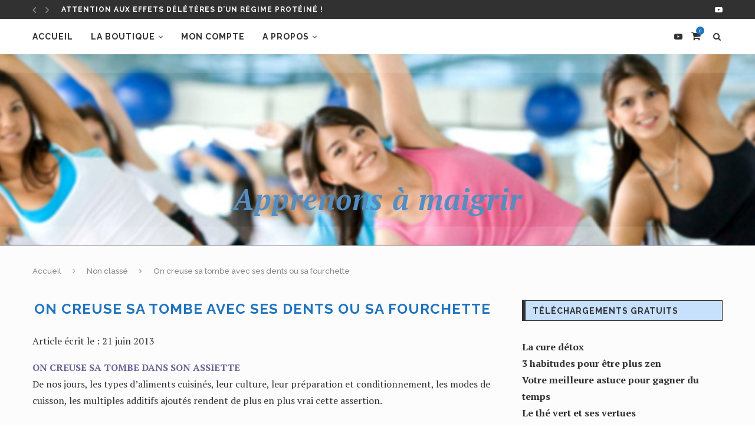

--- FILE ---
content_type: text/html; charset=UTF-8
request_url: https://apprenons-a-maigrir.fr/on-creuse-sa-tombe-avec-ses-dents-ou-sa-fourchette/
body_size: 21549
content:
<!DOCTYPE html>
<html lang="fr-FR">
<head>
	<meta charset="UTF-8">
	<meta http-equiv="X-UA-Compatible" content="IE=edge">
	<meta name="viewport" content="width=device-width, initial-scale=1">
	<link rel="profile" href="http://gmpg.org/xfn/11" />
			<link rel="shortcut icon" href="https://apprenons-a-maigrir.fr/wp-content/uploads/2017/11/logo-am-pm.png" type="image/x-icon" />
		<link rel="apple-touch-icon" sizes="180x180" href="https://apprenons-a-maigrir.fr/wp-content/uploads/2017/11/logo-am-pm.png">
		<link rel="alternate" type="application/rss+xml" title="Apprenons à maigrir RSS Feed" href="https://apprenons-a-maigrir.fr/feed/" />
	<link rel="alternate" type="application/atom+xml" title="Apprenons à maigrir Atom Feed" href="https://apprenons-a-maigrir.fr/feed/atom/" />
	<link rel="pingback" href="https://apprenons-a-maigrir.fr/xmlrpc.php" />
	<!--[if lt IE 9]>
	<script src="https://apprenons-a-maigrir.fr/wp-content/themes/soledad/js/html5.js"></script>
	<![endif]-->
	<meta name='robots' content='index, follow, max-image-preview:large, max-snippet:-1, max-video-preview:-1' />
	<style>img:is([sizes="auto" i], [sizes^="auto," i]) { contain-intrinsic-size: 3000px 1500px }</style>
	
	<!-- This site is optimized with the Yoast SEO plugin v26.1 - https://yoast.com/wordpress/plugins/seo/ -->
	<title>On creuse sa tombe avec ses dents ou sa fourchette - Apprenons à maigrir</title>
	<link rel="canonical" href="https://apprenons-a-maigrir.fr/on-creuse-sa-tombe-avec-ses-dents-ou-sa-fourchette/" />
	<meta property="og:locale" content="fr_FR" />
	<meta property="og:type" content="article" />
	<meta property="og:title" content="On creuse sa tombe avec ses dents ou sa fourchette - Apprenons à maigrir" />
	<meta property="og:description" content="Article écrit le : 21 juin 2013 ON CREUSE SA TOMBE DANS SON ASSIETTE   De nos jours, les types d’aliments cuisinés, leur culture, leur préparation et conditionnement, les modes de&hellip;" />
	<meta property="og:url" content="https://apprenons-a-maigrir.fr/on-creuse-sa-tombe-avec-ses-dents-ou-sa-fourchette/" />
	<meta property="og:site_name" content="Apprenons à maigrir" />
	<meta property="article:published_time" content="2013-06-22T06:00:33+00:00" />
	<meta name="author" content="Falco" />
	<meta name="twitter:label1" content="Écrit par" />
	<meta name="twitter:data1" content="Falco" />
	<meta name="twitter:label2" content="Durée de lecture estimée" />
	<meta name="twitter:data2" content="3 minutes" />
	<script type="application/ld+json" class="yoast-schema-graph">{"@context":"https://schema.org","@graph":[{"@type":"WebPage","@id":"https://apprenons-a-maigrir.fr/on-creuse-sa-tombe-avec-ses-dents-ou-sa-fourchette/","url":"https://apprenons-a-maigrir.fr/on-creuse-sa-tombe-avec-ses-dents-ou-sa-fourchette/","name":"On creuse sa tombe avec ses dents ou sa fourchette - Apprenons à maigrir","isPartOf":{"@id":"https://apprenons-a-maigrir.fr/#website"},"datePublished":"2013-06-22T06:00:33+00:00","author":{"@id":"https://apprenons-a-maigrir.fr/#/schema/person/80b4f2bb47254846e6f160bd8df5cce5"},"breadcrumb":{"@id":"https://apprenons-a-maigrir.fr/on-creuse-sa-tombe-avec-ses-dents-ou-sa-fourchette/#breadcrumb"},"inLanguage":"fr-FR","potentialAction":[{"@type":"ReadAction","target":["https://apprenons-a-maigrir.fr/on-creuse-sa-tombe-avec-ses-dents-ou-sa-fourchette/"]}]},{"@type":"BreadcrumbList","@id":"https://apprenons-a-maigrir.fr/on-creuse-sa-tombe-avec-ses-dents-ou-sa-fourchette/#breadcrumb","itemListElement":[{"@type":"ListItem","position":1,"name":"Accueil","item":"https://apprenons-a-maigrir.fr/"},{"@type":"ListItem","position":2,"name":"On creuse sa tombe avec ses dents ou sa fourchette"}]},{"@type":"WebSite","@id":"https://apprenons-a-maigrir.fr/#website","url":"https://apprenons-a-maigrir.fr/","name":"Apprenons à maigrir","description":"","potentialAction":[{"@type":"SearchAction","target":{"@type":"EntryPoint","urlTemplate":"https://apprenons-a-maigrir.fr/?s={search_term_string}"},"query-input":{"@type":"PropertyValueSpecification","valueRequired":true,"valueName":"search_term_string"}}],"inLanguage":"fr-FR"},{"@type":"Person","@id":"https://apprenons-a-maigrir.fr/#/schema/person/80b4f2bb47254846e6f160bd8df5cce5","name":"Falco","image":{"@type":"ImageObject","inLanguage":"fr-FR","@id":"https://apprenons-a-maigrir.fr/#/schema/person/image/","url":"https://apprenons-a-maigrir.fr/wp-content/uploads/2016/02/fantomas-100x100.png","contentUrl":"https://apprenons-a-maigrir.fr/wp-content/uploads/2016/02/fantomas-100x100.png","caption":"Falco"},"url":"https://apprenons-a-maigrir.fr/author/falco/"}]}</script>
	<!-- / Yoast SEO plugin. -->


<link rel='dns-prefetch' href='//fonts.googleapis.com' />
<link rel="alternate" type="application/rss+xml" title="Apprenons à maigrir &raquo; Flux" href="https://apprenons-a-maigrir.fr/feed/" />
<link rel="alternate" type="application/rss+xml" title="Apprenons à maigrir &raquo; Flux des commentaires" href="https://apprenons-a-maigrir.fr/comments/feed/" />
<link rel="alternate" type="application/rss+xml" title="Apprenons à maigrir &raquo; On creuse sa tombe avec ses dents ou sa fourchette Flux des commentaires" href="https://apprenons-a-maigrir.fr/on-creuse-sa-tombe-avec-ses-dents-ou-sa-fourchette/feed/" />
<script type="text/javascript">
/* <![CDATA[ */
window._wpemojiSettings = {"baseUrl":"https:\/\/s.w.org\/images\/core\/emoji\/16.0.1\/72x72\/","ext":".png","svgUrl":"https:\/\/s.w.org\/images\/core\/emoji\/16.0.1\/svg\/","svgExt":".svg","source":{"concatemoji":"https:\/\/apprenons-a-maigrir.fr\/wp-includes\/js\/wp-emoji-release.min.js?ver=6.8.3"}};
/*! This file is auto-generated */
!function(s,n){var o,i,e;function c(e){try{var t={supportTests:e,timestamp:(new Date).valueOf()};sessionStorage.setItem(o,JSON.stringify(t))}catch(e){}}function p(e,t,n){e.clearRect(0,0,e.canvas.width,e.canvas.height),e.fillText(t,0,0);var t=new Uint32Array(e.getImageData(0,0,e.canvas.width,e.canvas.height).data),a=(e.clearRect(0,0,e.canvas.width,e.canvas.height),e.fillText(n,0,0),new Uint32Array(e.getImageData(0,0,e.canvas.width,e.canvas.height).data));return t.every(function(e,t){return e===a[t]})}function u(e,t){e.clearRect(0,0,e.canvas.width,e.canvas.height),e.fillText(t,0,0);for(var n=e.getImageData(16,16,1,1),a=0;a<n.data.length;a++)if(0!==n.data[a])return!1;return!0}function f(e,t,n,a){switch(t){case"flag":return n(e,"\ud83c\udff3\ufe0f\u200d\u26a7\ufe0f","\ud83c\udff3\ufe0f\u200b\u26a7\ufe0f")?!1:!n(e,"\ud83c\udde8\ud83c\uddf6","\ud83c\udde8\u200b\ud83c\uddf6")&&!n(e,"\ud83c\udff4\udb40\udc67\udb40\udc62\udb40\udc65\udb40\udc6e\udb40\udc67\udb40\udc7f","\ud83c\udff4\u200b\udb40\udc67\u200b\udb40\udc62\u200b\udb40\udc65\u200b\udb40\udc6e\u200b\udb40\udc67\u200b\udb40\udc7f");case"emoji":return!a(e,"\ud83e\udedf")}return!1}function g(e,t,n,a){var r="undefined"!=typeof WorkerGlobalScope&&self instanceof WorkerGlobalScope?new OffscreenCanvas(300,150):s.createElement("canvas"),o=r.getContext("2d",{willReadFrequently:!0}),i=(o.textBaseline="top",o.font="600 32px Arial",{});return e.forEach(function(e){i[e]=t(o,e,n,a)}),i}function t(e){var t=s.createElement("script");t.src=e,t.defer=!0,s.head.appendChild(t)}"undefined"!=typeof Promise&&(o="wpEmojiSettingsSupports",i=["flag","emoji"],n.supports={everything:!0,everythingExceptFlag:!0},e=new Promise(function(e){s.addEventListener("DOMContentLoaded",e,{once:!0})}),new Promise(function(t){var n=function(){try{var e=JSON.parse(sessionStorage.getItem(o));if("object"==typeof e&&"number"==typeof e.timestamp&&(new Date).valueOf()<e.timestamp+604800&&"object"==typeof e.supportTests)return e.supportTests}catch(e){}return null}();if(!n){if("undefined"!=typeof Worker&&"undefined"!=typeof OffscreenCanvas&&"undefined"!=typeof URL&&URL.createObjectURL&&"undefined"!=typeof Blob)try{var e="postMessage("+g.toString()+"("+[JSON.stringify(i),f.toString(),p.toString(),u.toString()].join(",")+"));",a=new Blob([e],{type:"text/javascript"}),r=new Worker(URL.createObjectURL(a),{name:"wpTestEmojiSupports"});return void(r.onmessage=function(e){c(n=e.data),r.terminate(),t(n)})}catch(e){}c(n=g(i,f,p,u))}t(n)}).then(function(e){for(var t in e)n.supports[t]=e[t],n.supports.everything=n.supports.everything&&n.supports[t],"flag"!==t&&(n.supports.everythingExceptFlag=n.supports.everythingExceptFlag&&n.supports[t]);n.supports.everythingExceptFlag=n.supports.everythingExceptFlag&&!n.supports.flag,n.DOMReady=!1,n.readyCallback=function(){n.DOMReady=!0}}).then(function(){return e}).then(function(){var e;n.supports.everything||(n.readyCallback(),(e=n.source||{}).concatemoji?t(e.concatemoji):e.wpemoji&&e.twemoji&&(t(e.twemoji),t(e.wpemoji)))}))}((window,document),window._wpemojiSettings);
/* ]]> */
</script>
<style id='wp-emoji-styles-inline-css' type='text/css'>

	img.wp-smiley, img.emoji {
		display: inline !important;
		border: none !important;
		box-shadow: none !important;
		height: 1em !important;
		width: 1em !important;
		margin: 0 0.07em !important;
		vertical-align: -0.1em !important;
		background: none !important;
		padding: 0 !important;
	}
</style>
<link rel='stylesheet' id='wp-block-library-css' href='https://apprenons-a-maigrir.fr/wp-includes/css/dist/block-library/style.min.css?ver=6.8.3' type='text/css' media='all' />
<style id='classic-theme-styles-inline-css' type='text/css'>
/*! This file is auto-generated */
.wp-block-button__link{color:#fff;background-color:#32373c;border-radius:9999px;box-shadow:none;text-decoration:none;padding:calc(.667em + 2px) calc(1.333em + 2px);font-size:1.125em}.wp-block-file__button{background:#32373c;color:#fff;text-decoration:none}
</style>
<style id='global-styles-inline-css' type='text/css'>
:root{--wp--preset--aspect-ratio--square: 1;--wp--preset--aspect-ratio--4-3: 4/3;--wp--preset--aspect-ratio--3-4: 3/4;--wp--preset--aspect-ratio--3-2: 3/2;--wp--preset--aspect-ratio--2-3: 2/3;--wp--preset--aspect-ratio--16-9: 16/9;--wp--preset--aspect-ratio--9-16: 9/16;--wp--preset--color--black: #000000;--wp--preset--color--cyan-bluish-gray: #abb8c3;--wp--preset--color--white: #ffffff;--wp--preset--color--pale-pink: #f78da7;--wp--preset--color--vivid-red: #cf2e2e;--wp--preset--color--luminous-vivid-orange: #ff6900;--wp--preset--color--luminous-vivid-amber: #fcb900;--wp--preset--color--light-green-cyan: #7bdcb5;--wp--preset--color--vivid-green-cyan: #00d084;--wp--preset--color--pale-cyan-blue: #8ed1fc;--wp--preset--color--vivid-cyan-blue: #0693e3;--wp--preset--color--vivid-purple: #9b51e0;--wp--preset--gradient--vivid-cyan-blue-to-vivid-purple: linear-gradient(135deg,rgba(6,147,227,1) 0%,rgb(155,81,224) 100%);--wp--preset--gradient--light-green-cyan-to-vivid-green-cyan: linear-gradient(135deg,rgb(122,220,180) 0%,rgb(0,208,130) 100%);--wp--preset--gradient--luminous-vivid-amber-to-luminous-vivid-orange: linear-gradient(135deg,rgba(252,185,0,1) 0%,rgba(255,105,0,1) 100%);--wp--preset--gradient--luminous-vivid-orange-to-vivid-red: linear-gradient(135deg,rgba(255,105,0,1) 0%,rgb(207,46,46) 100%);--wp--preset--gradient--very-light-gray-to-cyan-bluish-gray: linear-gradient(135deg,rgb(238,238,238) 0%,rgb(169,184,195) 100%);--wp--preset--gradient--cool-to-warm-spectrum: linear-gradient(135deg,rgb(74,234,220) 0%,rgb(151,120,209) 20%,rgb(207,42,186) 40%,rgb(238,44,130) 60%,rgb(251,105,98) 80%,rgb(254,248,76) 100%);--wp--preset--gradient--blush-light-purple: linear-gradient(135deg,rgb(255,206,236) 0%,rgb(152,150,240) 100%);--wp--preset--gradient--blush-bordeaux: linear-gradient(135deg,rgb(254,205,165) 0%,rgb(254,45,45) 50%,rgb(107,0,62) 100%);--wp--preset--gradient--luminous-dusk: linear-gradient(135deg,rgb(255,203,112) 0%,rgb(199,81,192) 50%,rgb(65,88,208) 100%);--wp--preset--gradient--pale-ocean: linear-gradient(135deg,rgb(255,245,203) 0%,rgb(182,227,212) 50%,rgb(51,167,181) 100%);--wp--preset--gradient--electric-grass: linear-gradient(135deg,rgb(202,248,128) 0%,rgb(113,206,126) 100%);--wp--preset--gradient--midnight: linear-gradient(135deg,rgb(2,3,129) 0%,rgb(40,116,252) 100%);--wp--preset--font-size--small: 13px;--wp--preset--font-size--medium: 20px;--wp--preset--font-size--large: 36px;--wp--preset--font-size--x-large: 42px;--wp--preset--spacing--20: 0.44rem;--wp--preset--spacing--30: 0.67rem;--wp--preset--spacing--40: 1rem;--wp--preset--spacing--50: 1.5rem;--wp--preset--spacing--60: 2.25rem;--wp--preset--spacing--70: 3.38rem;--wp--preset--spacing--80: 5.06rem;--wp--preset--shadow--natural: 6px 6px 9px rgba(0, 0, 0, 0.2);--wp--preset--shadow--deep: 12px 12px 50px rgba(0, 0, 0, 0.4);--wp--preset--shadow--sharp: 6px 6px 0px rgba(0, 0, 0, 0.2);--wp--preset--shadow--outlined: 6px 6px 0px -3px rgba(255, 255, 255, 1), 6px 6px rgba(0, 0, 0, 1);--wp--preset--shadow--crisp: 6px 6px 0px rgba(0, 0, 0, 1);}:where(.is-layout-flex){gap: 0.5em;}:where(.is-layout-grid){gap: 0.5em;}body .is-layout-flex{display: flex;}.is-layout-flex{flex-wrap: wrap;align-items: center;}.is-layout-flex > :is(*, div){margin: 0;}body .is-layout-grid{display: grid;}.is-layout-grid > :is(*, div){margin: 0;}:where(.wp-block-columns.is-layout-flex){gap: 2em;}:where(.wp-block-columns.is-layout-grid){gap: 2em;}:where(.wp-block-post-template.is-layout-flex){gap: 1.25em;}:where(.wp-block-post-template.is-layout-grid){gap: 1.25em;}.has-black-color{color: var(--wp--preset--color--black) !important;}.has-cyan-bluish-gray-color{color: var(--wp--preset--color--cyan-bluish-gray) !important;}.has-white-color{color: var(--wp--preset--color--white) !important;}.has-pale-pink-color{color: var(--wp--preset--color--pale-pink) !important;}.has-vivid-red-color{color: var(--wp--preset--color--vivid-red) !important;}.has-luminous-vivid-orange-color{color: var(--wp--preset--color--luminous-vivid-orange) !important;}.has-luminous-vivid-amber-color{color: var(--wp--preset--color--luminous-vivid-amber) !important;}.has-light-green-cyan-color{color: var(--wp--preset--color--light-green-cyan) !important;}.has-vivid-green-cyan-color{color: var(--wp--preset--color--vivid-green-cyan) !important;}.has-pale-cyan-blue-color{color: var(--wp--preset--color--pale-cyan-blue) !important;}.has-vivid-cyan-blue-color{color: var(--wp--preset--color--vivid-cyan-blue) !important;}.has-vivid-purple-color{color: var(--wp--preset--color--vivid-purple) !important;}.has-black-background-color{background-color: var(--wp--preset--color--black) !important;}.has-cyan-bluish-gray-background-color{background-color: var(--wp--preset--color--cyan-bluish-gray) !important;}.has-white-background-color{background-color: var(--wp--preset--color--white) !important;}.has-pale-pink-background-color{background-color: var(--wp--preset--color--pale-pink) !important;}.has-vivid-red-background-color{background-color: var(--wp--preset--color--vivid-red) !important;}.has-luminous-vivid-orange-background-color{background-color: var(--wp--preset--color--luminous-vivid-orange) !important;}.has-luminous-vivid-amber-background-color{background-color: var(--wp--preset--color--luminous-vivid-amber) !important;}.has-light-green-cyan-background-color{background-color: var(--wp--preset--color--light-green-cyan) !important;}.has-vivid-green-cyan-background-color{background-color: var(--wp--preset--color--vivid-green-cyan) !important;}.has-pale-cyan-blue-background-color{background-color: var(--wp--preset--color--pale-cyan-blue) !important;}.has-vivid-cyan-blue-background-color{background-color: var(--wp--preset--color--vivid-cyan-blue) !important;}.has-vivid-purple-background-color{background-color: var(--wp--preset--color--vivid-purple) !important;}.has-black-border-color{border-color: var(--wp--preset--color--black) !important;}.has-cyan-bluish-gray-border-color{border-color: var(--wp--preset--color--cyan-bluish-gray) !important;}.has-white-border-color{border-color: var(--wp--preset--color--white) !important;}.has-pale-pink-border-color{border-color: var(--wp--preset--color--pale-pink) !important;}.has-vivid-red-border-color{border-color: var(--wp--preset--color--vivid-red) !important;}.has-luminous-vivid-orange-border-color{border-color: var(--wp--preset--color--luminous-vivid-orange) !important;}.has-luminous-vivid-amber-border-color{border-color: var(--wp--preset--color--luminous-vivid-amber) !important;}.has-light-green-cyan-border-color{border-color: var(--wp--preset--color--light-green-cyan) !important;}.has-vivid-green-cyan-border-color{border-color: var(--wp--preset--color--vivid-green-cyan) !important;}.has-pale-cyan-blue-border-color{border-color: var(--wp--preset--color--pale-cyan-blue) !important;}.has-vivid-cyan-blue-border-color{border-color: var(--wp--preset--color--vivid-cyan-blue) !important;}.has-vivid-purple-border-color{border-color: var(--wp--preset--color--vivid-purple) !important;}.has-vivid-cyan-blue-to-vivid-purple-gradient-background{background: var(--wp--preset--gradient--vivid-cyan-blue-to-vivid-purple) !important;}.has-light-green-cyan-to-vivid-green-cyan-gradient-background{background: var(--wp--preset--gradient--light-green-cyan-to-vivid-green-cyan) !important;}.has-luminous-vivid-amber-to-luminous-vivid-orange-gradient-background{background: var(--wp--preset--gradient--luminous-vivid-amber-to-luminous-vivid-orange) !important;}.has-luminous-vivid-orange-to-vivid-red-gradient-background{background: var(--wp--preset--gradient--luminous-vivid-orange-to-vivid-red) !important;}.has-very-light-gray-to-cyan-bluish-gray-gradient-background{background: var(--wp--preset--gradient--very-light-gray-to-cyan-bluish-gray) !important;}.has-cool-to-warm-spectrum-gradient-background{background: var(--wp--preset--gradient--cool-to-warm-spectrum) !important;}.has-blush-light-purple-gradient-background{background: var(--wp--preset--gradient--blush-light-purple) !important;}.has-blush-bordeaux-gradient-background{background: var(--wp--preset--gradient--blush-bordeaux) !important;}.has-luminous-dusk-gradient-background{background: var(--wp--preset--gradient--luminous-dusk) !important;}.has-pale-ocean-gradient-background{background: var(--wp--preset--gradient--pale-ocean) !important;}.has-electric-grass-gradient-background{background: var(--wp--preset--gradient--electric-grass) !important;}.has-midnight-gradient-background{background: var(--wp--preset--gradient--midnight) !important;}.has-small-font-size{font-size: var(--wp--preset--font-size--small) !important;}.has-medium-font-size{font-size: var(--wp--preset--font-size--medium) !important;}.has-large-font-size{font-size: var(--wp--preset--font-size--large) !important;}.has-x-large-font-size{font-size: var(--wp--preset--font-size--x-large) !important;}
:where(.wp-block-post-template.is-layout-flex){gap: 1.25em;}:where(.wp-block-post-template.is-layout-grid){gap: 1.25em;}
:where(.wp-block-columns.is-layout-flex){gap: 2em;}:where(.wp-block-columns.is-layout-grid){gap: 2em;}
:root :where(.wp-block-pullquote){font-size: 1.5em;line-height: 1.6;}
</style>
<link rel='stylesheet' id='wbr-pricing-tables-css' href='https://apprenons-a-maigrir.fr/wp-content/plugins/builder-responsive-pricing-tables/assets/css/pricing-tables.css?ver=6.8.3' type='text/css' media='all' />
<link rel='stylesheet' id='woocommerce-layout-css' href='https://apprenons-a-maigrir.fr/wp-content/plugins/woocommerce/assets/css/woocommerce-layout.css?ver=10.2.2' type='text/css' media='all' />
<link rel='stylesheet' id='woocommerce-smallscreen-css' href='https://apprenons-a-maigrir.fr/wp-content/plugins/woocommerce/assets/css/woocommerce-smallscreen.css?ver=10.2.2' type='text/css' media='only screen and (max-width: 768px)' />
<link rel='stylesheet' id='woocommerce-general-css' href='https://apprenons-a-maigrir.fr/wp-content/plugins/woocommerce/assets/css/woocommerce.css?ver=10.2.2' type='text/css' media='all' />
<style id='woocommerce-inline-inline-css' type='text/css'>
.woocommerce form .form-row .required { visibility: visible; }
</style>
<link rel='stylesheet' id='ppress-frontend-css' href='https://apprenons-a-maigrir.fr/wp-content/plugins/wp-user-avatar/assets/css/frontend.min.css?ver=4.16.6' type='text/css' media='all' />
<link rel='stylesheet' id='ppress-flatpickr-css' href='https://apprenons-a-maigrir.fr/wp-content/plugins/wp-user-avatar/assets/flatpickr/flatpickr.min.css?ver=4.16.6' type='text/css' media='all' />
<link rel='stylesheet' id='ppress-select2-css' href='https://apprenons-a-maigrir.fr/wp-content/plugins/wp-user-avatar/assets/select2/select2.min.css?ver=6.8.3' type='text/css' media='all' />
<link rel='stylesheet' id='brands-styles-css' href='https://apprenons-a-maigrir.fr/wp-content/plugins/woocommerce/assets/css/brands.css?ver=10.2.2' type='text/css' media='all' />
<link rel='stylesheet' id='penci-fonts-css' href='//fonts.googleapis.com/css?family=Raleway%3A300%2C300italic%2C400%2C400italic%2C500%2C500italic%2C700%2C700italic%2C800%2C800italic%7CPT+Serif%3A300%2C300italic%2C400%2C400italic%2C500%2C500italic%2C700%2C700italic%2C800%2C800italic%7CPlayfair+Display+SC%3A300%2C300italic%2C400%2C400italic%2C500%2C500italic%2C700%2C700italic%2C800%2C800italic%7CMontserrat%3A300%2C300italic%2C400%2C400italic%2C500%2C500italic%2C700%2C700italic%2C800%2C800italic%26subset%3Dcyrillic%2Ccyrillic-ext%2Cgreek%2Cgreek-ext%2Clatin-ext&#038;ver=1.0' type='text/css' media='all' />
<link rel='stylesheet' id='penci_style-css' href='https://apprenons-a-maigrir.fr/wp-content/themes/soledad/style.css?ver=5.0' type='text/css' media='all' />
<link rel='stylesheet' id='wp-pagenavi-css' href='https://apprenons-a-maigrir.fr/wp-content/plugins/wp-pagenavi/pagenavi-css.css?ver=2.70' type='text/css' media='all' />
<link rel='stylesheet' id='sib-front-css-css' href='https://apprenons-a-maigrir.fr/wp-content/plugins/mailin/css/mailin-front.css?ver=6.8.3' type='text/css' media='all' />
<script type="text/javascript" src="https://apprenons-a-maigrir.fr/wp-includes/js/jquery/jquery.min.js?ver=3.7.1" id="jquery-core-js"></script>
<script type="text/javascript" src="https://apprenons-a-maigrir.fr/wp-includes/js/jquery/jquery-migrate.min.js?ver=3.4.1" id="jquery-migrate-js"></script>
<script type="text/javascript" src="https://apprenons-a-maigrir.fr/wp-content/plugins/woocommerce/assets/js/jquery-blockui/jquery.blockUI.min.js?ver=2.7.0-wc.10.2.2" id="jquery-blockui-js" defer="defer" data-wp-strategy="defer"></script>
<script type="text/javascript" id="wc-add-to-cart-js-extra">
/* <![CDATA[ */
var wc_add_to_cart_params = {"ajax_url":"\/wp-admin\/admin-ajax.php","wc_ajax_url":"\/?wc-ajax=%%endpoint%%&elementor_page_id=446","i18n_view_cart":"Voir le panier","cart_url":"https:\/\/apprenons-a-maigrir.fr\/panier\/","is_cart":"","cart_redirect_after_add":"no"};
/* ]]> */
</script>
<script type="text/javascript" src="https://apprenons-a-maigrir.fr/wp-content/plugins/woocommerce/assets/js/frontend/add-to-cart.min.js?ver=10.2.2" id="wc-add-to-cart-js" defer="defer" data-wp-strategy="defer"></script>
<script type="text/javascript" src="https://apprenons-a-maigrir.fr/wp-content/plugins/woocommerce/assets/js/js-cookie/js.cookie.min.js?ver=2.1.4-wc.10.2.2" id="js-cookie-js" defer="defer" data-wp-strategy="defer"></script>
<script type="text/javascript" id="woocommerce-js-extra">
/* <![CDATA[ */
var woocommerce_params = {"ajax_url":"\/wp-admin\/admin-ajax.php","wc_ajax_url":"\/?wc-ajax=%%endpoint%%&elementor_page_id=446","i18n_password_show":"Afficher le mot de passe","i18n_password_hide":"Masquer le mot de passe"};
/* ]]> */
</script>
<script type="text/javascript" src="https://apprenons-a-maigrir.fr/wp-content/plugins/woocommerce/assets/js/frontend/woocommerce.min.js?ver=10.2.2" id="woocommerce-js" defer="defer" data-wp-strategy="defer"></script>
<script type="text/javascript" src="https://apprenons-a-maigrir.fr/wp-content/plugins/wp-user-avatar/assets/flatpickr/flatpickr.min.js?ver=4.16.6" id="ppress-flatpickr-js"></script>
<script type="text/javascript" src="https://apprenons-a-maigrir.fr/wp-content/plugins/wp-user-avatar/assets/select2/select2.min.js?ver=4.16.6" id="ppress-select2-js"></script>
<script type="text/javascript" id="sib-front-js-js-extra">
/* <![CDATA[ */
var sibErrMsg = {"invalidMail":"Veuillez entrer une adresse e-mail valide.","requiredField":"Veuillez compl\u00e9ter les champs obligatoires.","invalidDateFormat":"Veuillez entrer une date valide.","invalidSMSFormat":"Veuillez entrer une num\u00e9ro de t\u00e9l\u00e9phone valide."};
var ajax_sib_front_object = {"ajax_url":"https:\/\/apprenons-a-maigrir.fr\/wp-admin\/admin-ajax.php","ajax_nonce":"858047b9f7","flag_url":"https:\/\/apprenons-a-maigrir.fr\/wp-content\/plugins\/mailin\/img\/flags\/"};
/* ]]> */
</script>
<script type="text/javascript" src="https://apprenons-a-maigrir.fr/wp-content/plugins/mailin/js/mailin-front.js?ver=1758147383" id="sib-front-js-js"></script>
<link rel="https://api.w.org/" href="https://apprenons-a-maigrir.fr/wp-json/" /><link rel="alternate" title="JSON" type="application/json" href="https://apprenons-a-maigrir.fr/wp-json/wp/v2/posts/446" /><link rel="EditURI" type="application/rsd+xml" title="RSD" href="https://apprenons-a-maigrir.fr/xmlrpc.php?rsd" />
<meta name="generator" content="WordPress 6.8.3" />
<meta name="generator" content="WooCommerce 10.2.2" />
<link rel='shortlink' href='https://apprenons-a-maigrir.fr/?p=446' />
<link rel="alternate" title="oEmbed (JSON)" type="application/json+oembed" href="https://apprenons-a-maigrir.fr/wp-json/oembed/1.0/embed?url=https%3A%2F%2Fapprenons-a-maigrir.fr%2Fon-creuse-sa-tombe-avec-ses-dents-ou-sa-fourchette%2F" />
<link rel="alternate" title="oEmbed (XML)" type="text/xml+oembed" href="https://apprenons-a-maigrir.fr/wp-json/oembed/1.0/embed?url=https%3A%2F%2Fapprenons-a-maigrir.fr%2Fon-creuse-sa-tombe-avec-ses-dents-ou-sa-fourchette%2F&#038;format=xml" />
    <style type="text/css">
																.header-slogan .header-slogan-text { font-size:50px; }
						body, .widget ul li a{ font-size: 16px; }
		.widget ul li, .post-entry, p, .post-entry p { font-size: 16px; line-height: 1.8; }
										body.penci-body-boxed { background-color:#f5f5f5; }
														#header .inner-header .container { padding:41px 0; }
								.penci-page-container-smaller { max-width:1000px; }
										.wrapper-boxed, .wrapper-boxed.enable-boxed, .home-pupular-posts-title span, .penci-homepage-title, .penci-post-box-meta.penci-post-box-grid .penci-post-share-box, .penci-pagination.penci-ajax-more a.penci-ajax-more-button, .penci-sidebar-content .widget-title, #searchform input.search-input, .woocommerce .woocommerce-product-search input[type="search"], .overlay-post-box-meta, .widget ul.side-newsfeed li.featured-news2 .side-item .side-item-text, .widget select, .widget select option, .woocommerce .woocommerce-error, .woocommerce .woocommerce-info, .woocommerce .woocommerce-message, .post-entry th, #penci-demobar, #penci-demobar .style-toggle{ background-color: #fcfcfc; }
		.penci-grid .list-post.list-boxed-post .item > .thumbnail:before{ border-right-color: #fcfcfc; }
		.penci-grid .list-post.list-boxed-post:nth-of-type(2n+2) .item > .thumbnail:before{ border-left-color: #fcfcfc; }
						.widget ul li, .grid-mixed, .penci-post-box-meta, .penci-pagination.penci-ajax-more a.penci-ajax-more-button, .widget-social a i, .penci-home-popular-posts, .header-header-1.has-bottom-line, .header-header-4.has-bottom-line, .header-header-7.has-bottom-line, .container-single .post-entry .post-tags a, .tags-share-box, .post-author, .post-pagination, .post-related, .post-comments .post-title-box, .comments .comment, #respond textarea, .wpcf7 textarea, #respond input, .wpcf7 input, .widget_wysija input, #respond h3, #searchform input.search-input, .post-password-form input[type="text"], .post-password-form input[type="email"], .post-password-form input[type="password"], .post-password-form input[type="number"], .penci-recipe, .penci-recipe-heading, .penci-recipe-ingredients, .penci-recipe-notes, .penci-pagination ul.page-numbers li span, .penci-pagination ul.page-numbers li a, #comments_pagination span, #comments_pagination a, body.author .post-author, .tags-share-box.hide-tags.page-share, .penci-grid li.list-post, .penci-grid li.list-boxed-post-2 .content-boxed-2, .home-featured-cat-content .mag-post-box, .home-featured-cat-content.style-2 .mag-post-box.first-post, .home-featured-cat-content.style-10 .mag-post-box.first-post, .widget select, .widget ul ul, .widget input[type="text"], .widget input[type="email"], .widget input[type="date"], .widget input[type="number"], .widget input[type="search"], .widget .tagcloud a, #wp-calendar tbody td, .woocommerce div.product .entry-summary div[itemprop="description"] td, .woocommerce div.product .entry-summary div[itemprop="description"] th, .woocommerce div.product .woocommerce-tabs #tab-description td, .woocommerce div.product .woocommerce-tabs #tab-description th, .woocommerce-product-details__short-description td, th, .woocommerce ul.cart_list li, .woocommerce ul.product_list_widget li, .woocommerce .widget_shopping_cart .total, .woocommerce.widget_shopping_cart .total, .woocommerce .woocommerce-product-search input[type="search"], .woocommerce nav.woocommerce-pagination ul li a, .woocommerce nav.woocommerce-pagination ul li span, .woocommerce div.product .product_meta, .woocommerce div.product .woocommerce-tabs ul.tabs, .woocommerce div.product .related > h2, .woocommerce div.product .upsells > h2, .woocommerce #reviews #comments ol.commentlist li .comment-text, .woocommerce table.shop_table td, .post-entry td, .post-entry th, #add_payment_method .cart-collaterals .cart_totals tr td, #add_payment_method .cart-collaterals .cart_totals tr th, .woocommerce-cart .cart-collaterals .cart_totals tr td, .woocommerce-cart .cart-collaterals .cart_totals tr th, .woocommerce-checkout .cart-collaterals .cart_totals tr td, .woocommerce-checkout .cart-collaterals .cart_totals tr th, .woocommerce-cart .cart-collaterals .cart_totals table, .woocommerce-cart table.cart td.actions .coupon .input-text, .woocommerce table.shop_table a.remove, .woocommerce form .form-row .input-text, .woocommerce-page form .form-row .input-text, .woocommerce .woocommerce-error, .woocommerce .woocommerce-info, .woocommerce .woocommerce-message, .woocommerce form.checkout_coupon, .woocommerce form.login, .woocommerce form.register, .woocommerce form.checkout table.shop_table, .woocommerce-checkout #payment ul.payment_methods, .post-entry table, .wrapper-penci-review, .penci-review-container.penci-review-count, #penci-demobar .style-toggle, #widget-area, .post-entry hr, .wpb_text_column hr, #buddypress .dir-search input[type=search], #buddypress .dir-search input[type=text], #buddypress .groups-members-search input[type=search], #buddypress .groups-members-search input[type=text], #buddypress ul.item-list, #buddypress .profile[role=main], #buddypress select, #buddypress div.pagination .pagination-links span, #buddypress div.pagination .pagination-links a, #buddypress div.pagination .pag-count, #buddypress div.pagination .pagination-links a:hover, #buddypress ul.item-list li, #buddypress table.forum tr td.label, #buddypress table.messages-notices tr td.label, #buddypress table.notifications tr td.label, #buddypress table.notifications-settings tr td.label, #buddypress table.profile-fields tr td.label, #buddypress table.wp-profile-fields tr td.label, #buddypress table.profile-fields:last-child, #buddypress form#whats-new-form textarea, #buddypress .standard-form input[type=text], #buddypress .standard-form input[type=color], #buddypress .standard-form input[type=date], #buddypress .standard-form input[type=datetime], #buddypress .standard-form input[type=datetime-local], #buddypress .standard-form input[type=email], #buddypress .standard-form input[type=month], #buddypress .standard-form input[type=number], #buddypress .standard-form input[type=range], #buddypress .standard-form input[type=search], #buddypress .standard-form input[type=password], #buddypress .standard-form input[type=tel], #buddypress .standard-form input[type=time], #buddypress .standard-form input[type=url], #buddypress .standard-form input[type=week], .bp-avatar-nav ul, .bp-avatar-nav ul.avatar-nav-items li.current, #bbpress-forums li.bbp-body ul.forum, #bbpress-forums li.bbp-body ul.topic, #bbpress-forums li.bbp-footer, .bbp-pagination-links a, .bbp-pagination-links span.current, .wrapper-boxed .bbp-pagination-links a:hover, .wrapper-boxed .bbp-pagination-links span.current, #buddypress .standard-form select, #buddypress .standard-form input[type=password], #buddypress .activity-list li.load-more a, #buddypress .activity-list li.load-newest a, #buddypress ul.button-nav li a, #buddypress div.generic-button a, #buddypress .comment-reply-link, #bbpress-forums div.bbp-template-notice.info, #bbpress-forums #bbp-search-form #bbp_search, #bbpress-forums .bbp-forums-list, #bbpress-forums #bbp_topic_title, #bbpress-forums #bbp_topic_tags, #bbpress-forums .wp-editor-container, .widget_display_stats dd, .widget_display_stats dt, div.bbp-forum-header, div.bbp-topic-header, div.bbp-reply-header, .widget input[type="text"], .widget input[type="email"], .widget input[type="date"], .widget input[type="number"], .widget input[type="search"], .widget input[type="password"]{ border-color: #afafaf; }
		.tags-share-box .single-comment-o:after, .post-share a.penci-post-like:after{ background-color: #afafaf; }
		.penci-grid .list-post.list-boxed-post{ border-color: #afafaf !important; }
		.penci-post-box-meta.penci-post-box-grid:before, .woocommerce .widget_price_filter .ui-slider .ui-slider-range{ background-color: #afafaf; }
		.penci-pagination.penci-ajax-more a.penci-ajax-more-button.loading-posts{ border-color: #afafaf !important; }
				
				a, .post-entry .penci-portfolio-filter ul li a:hover, .penci-portfolio-filter ul li a:hover, .penci-portfolio-filter ul li.active a, .post-entry .penci-portfolio-filter ul li.active a, .penci-countdown .countdown-amount, .archive-box h1, .post-entry a, .container.penci-breadcrumb span a:hover, .post-entry blockquote:before, .post-entry blockquote cite, .post-entry blockquote .author, .wpb_text_column blockquote:before, .wpb_text_column blockquote cite, .wpb_text_column blockquote .author, .penci-pagination a:hover, ul.penci-topbar-menu > li a:hover, div.penci-topbar-menu > ul > li a:hover, .penci-recipe-heading a.penci-recipe-print, .main-nav-social a:hover, .widget-social .remove-circle a:hover i, .penci-recipe-index .cat > a.penci-cat-name, #bbpress-forums li.bbp-body ul.forum li.bbp-forum-info a:hover, #bbpress-forums li.bbp-body ul.topic li.bbp-topic-title a:hover, #bbpress-forums li.bbp-body ul.forum li.bbp-forum-info .bbp-forum-content a, #bbpress-forums li.bbp-body ul.topic p.bbp-topic-meta a, #bbpress-forums .bbp-breadcrumb a:hover, #bbpress-forums .bbp-forum-freshness a:hover, #bbpress-forums .bbp-topic-freshness a:hover, #buddypress ul.item-list li div.item-title a, #buddypress ul.item-list li h4 a, #buddypress .activity-header a:first-child, #buddypress .comment-meta a:first-child, #buddypress .acomment-meta a:first-child, div.bbp-template-notice a:hover{ color: #1e73be; }
		.penci-home-popular-post ul.slick-dots li button:hover, .penci-home-popular-post ul.slick-dots li.slick-active button, .post-entry blockquote .author span:after, .error-image:after, .error-404 .go-back-home a:after, .penci-header-signup-form, .woocommerce span.onsale, .woocommerce #respond input#submit:hover, .woocommerce a.button:hover, .woocommerce button.button:hover, .woocommerce input.button:hover, .woocommerce nav.woocommerce-pagination ul li span.current, .woocommerce div.product .entry-summary div[itemprop="description"]:before, .woocommerce div.product .entry-summary div[itemprop="description"] blockquote .author span:after, .woocommerce div.product .woocommerce-tabs #tab-description blockquote .author span:after, .woocommerce #respond input#submit.alt:hover, .woocommerce a.button.alt:hover, .woocommerce button.button.alt:hover, .woocommerce input.button.alt:hover, #top-search.shoping-cart-icon > a > span, #penci-demobar .buy-button, #penci-demobar .buy-button:hover, .penci-recipe-heading a.penci-recipe-print:hover, .penci-review-process span, .penci-review-score-total, #navigation.menu-style-2 ul.menu ul:before, #navigation.menu-style-2 .menu ul ul:before, .penci-go-to-top-floating, .post-entry.blockquote-style-2 blockquote:before, #bbpress-forums #bbp-search-form .button, #bbpress-forums #bbp-search-form .button:hover, .wrapper-boxed .bbp-pagination-links span.current, #bbpress-forums #bbp_reply_submit:hover, #bbpress-forums #bbp_topic_submit:hover, #buddypress .dir-search input[type=submit], #buddypress .groups-members-search input[type=submit], #buddypress button:hover, #buddypress a.button:hover, #buddypress a.button:focus, #buddypress input[type=button]:hover, #buddypress input[type=reset]:hover, #buddypress ul.button-nav li a:hover, #buddypress ul.button-nav li.current a, #buddypress div.generic-button a:hover, #buddypress .comment-reply-link:hover, #buddypress input[type=submit]:hover, #buddypress div.pagination .pagination-links .current, #buddypress div.item-list-tabs ul li.selected a, #buddypress div.item-list-tabs ul li.current a, #buddypress div.item-list-tabs ul li a:hover, #buddypress table.notifications thead tr, #buddypress table.notifications-settings thead tr, #buddypress table.profile-settings thead tr, #buddypress table.profile-fields thead tr, #buddypress table.wp-profile-fields thead tr, #buddypress table.messages-notices thead tr, #buddypress table.forum thead tr, #buddypress input[type=submit] { background-color: #1e73be; }
		.penci-pagination ul.page-numbers li span.current, #comments_pagination span { color: #fff; background: #1e73be; border-color: #1e73be; }
		.footer-instagram h4.footer-instagram-title > span:before, .woocommerce nav.woocommerce-pagination ul li span.current, .penci-pagination.penci-ajax-more a.penci-ajax-more-button:hover, .penci-recipe-heading a.penci-recipe-print:hover, .home-featured-cat-content.style-14 .magcat-padding:before, .wrapper-boxed .bbp-pagination-links span.current, #buddypress .dir-search input[type=submit], #buddypress .groups-members-search input[type=submit], #buddypress button:hover, #buddypress a.button:hover, #buddypress a.button:focus, #buddypress input[type=button]:hover, #buddypress input[type=reset]:hover, #buddypress ul.button-nav li a:hover, #buddypress ul.button-nav li.current a, #buddypress div.generic-button a:hover, #buddypress .comment-reply-link:hover, #buddypress input[type=submit]:hover, #buddypress div.pagination .pagination-links .current, #buddypress input[type=submit] { border-color: #1e73be; }
		.woocommerce .woocommerce-error, .woocommerce .woocommerce-info, .woocommerce .woocommerce-message { border-top-color: #1e73be; }
		.penci-slider ol.penci-control-nav li a.penci-active, .penci-slider ol.penci-control-nav li a:hover, .penci-related-carousel .owl-dot.active span, .penci-owl-carousel-slider .owl-dot.active span{ border-color: #1e73be; background-color: #1e73be; }
		.woocommerce .woocommerce-message:before, .woocommerce form.checkout table.shop_table .order-total .amount, .woocommerce ul.products li.product .price ins, .woocommerce ul.products li.product .price, .woocommerce div.product p.price ins, .woocommerce div.product span.price ins, .woocommerce div.product p.price, .woocommerce div.product .entry-summary div[itemprop="description"] blockquote:before, .woocommerce div.product .woocommerce-tabs #tab-description blockquote:before, .woocommerce div.product .entry-summary div[itemprop="description"] blockquote cite, .woocommerce div.product .entry-summary div[itemprop="description"] blockquote .author, .woocommerce div.product .woocommerce-tabs #tab-description blockquote cite, .woocommerce div.product .woocommerce-tabs #tab-description blockquote .author, .woocommerce div.product .product_meta > span a:hover, .woocommerce div.product .woocommerce-tabs ul.tabs li.active, .woocommerce ul.cart_list li .amount, .woocommerce ul.product_list_widget li .amount, .woocommerce table.shop_table td.product-name a:hover, .woocommerce table.shop_table td.product-price span, .woocommerce table.shop_table td.product-subtotal span, .woocommerce-cart .cart-collaterals .cart_totals table td .amount, .woocommerce .woocommerce-info:before, .woocommerce div.product span.price { color: #1e73be; }
																.headline-title { color: #1e73be; }
																																#header .inner-header { background-image: url('https://apprenons-a-maigrir.fr/wp-content/uploads/2016/06/cropped-header-3.jpg'); }
						#navigation, .show-search { background: #ffffff; }
								.header-slogan .header-slogan-text:before, .header-slogan .header-slogan-text:after{ content: none; }
										#navigation .menu li a:hover, #navigation .menu li.current-menu-item > a, #navigation .menu > li.current_page_item > a, #navigation .menu li:hover > a, #navigation .menu > li.current-menu-ancestor > a, #navigation .menu > li.current-menu-item > a { color:  #1e73be; }
		#navigation ul.menu > li > a:before, #navigation .menu > ul > li > a:before { background: #1e73be; }
																												#navigation ul.menu > li > a, #navigation .menu > ul > li > a { font-size: 14px; }
						#navigation ul.menu ul a, #navigation .menu ul ul a { font-size: 12px; }
										#navigation ul.menu ul a, #navigation .menu ul ul a { font-size: 12px; }
								.header-slogan .header-slogan-text { color:  #548dbf; }
										#navigation .menu .sub-menu li a:hover, #navigation .menu .sub-menu li.current-menu-item > a, #navigation .sub-menu li:hover > a { color:  #1e73be; }
		#navigation ul.menu ul a:before, #navigation .menu ul ul a:before { background-color: #1e73be;   -webkit-box-shadow: 5px -2px 0 #1e73be;  -moz-box-shadow: 5px -2px 0 #1e73be;  -ms-box-shadow: 5px -2px 0 #1e73be;  box-shadow: 5px -2px 0 #1e73be; }
																								.penci-header-signup-form { padding-top: 20px; }
		.penci-header-signup-form { padding-bottom: 20px; }
																																												.penci-slide-overlay .overlay-link { opacity: ; }
		.penci-item-mag:hover .penci-slide-overlay .overlay-link { opacity: ; }
		.penci-featured-content .featured-slider-overlay { opacity: ; }
																.featured-style-29 .featured-slider-overlay { opacity: ; }
																																												.penci-grid .cat a.penci-cat-name, .penci-masonry .cat a.penci-cat-name { color: #6eb48c; }
		.penci-grid .cat a.penci-cat-name:after, .penci-masonry .cat a.penci-cat-name:after { border-color: #6eb48c; }
												.penci-grid li .item h2 a:hover, .penci-masonry .item-masonry h2 a:hover, .grid-mixed .mixed-detail h2 a:hover { color: #1e73be; }
						.overlay-post-box-meta .overlay-share a:hover, .overlay-author a:hover, .penci-grid .standard-content-special .format-post-box .dt-special a:hover, .grid-post-box-meta span a:hover, .grid-post-box-meta span a.comment-link:hover, .penci-grid .standard-content-special .author-quote span, .penci-grid .standard-content-special .format-post-box .post-format-icon i, .grid-mixed .penci-post-box-meta .penci-box-meta a:hover { color: #1e73be; }
		.penci-grid .standard-content-special .author-quote span:before, .penci-grid .standard-content-special .author-quote span:after, .grid-header-box:after, .list-post .header-list-style:after { background-color: #1e73be; }
		.penci-grid .post-box-meta span:after, .penci-masonry .post-box-meta span:after { border-color: #1e73be; }
						.penci-grid li.typography-style .overlay-typography { opacity: ; }
		.penci-grid li.typography-style:hover .overlay-typography { opacity: ; }
																								.penci-sidebar-content .widget { margin-bottom: 20px; }
								.penci-sidebar-content .penci-border-arrow .inner-arrow { font-size: 14px; }
										.penci-sidebar-content .penci-border-arrow .inner-arrow { background-color: #c7e0fc; }
		.penci-sidebar-content.style-2 .penci-border-arrow:after{ border-top-color: #c7e0fc; }
												.penci-sidebar-content.style-7 .penci-border-arrow .inner-arrow:before, .penci-sidebar-content.style-9 .penci-border-arrow .inner-arrow:before { background-color: #1e73be; }
												.penci-sidebar-content .penci-border-arrow:before, .penci-sidebar-content.style-2 .penci-border-arrow:after { content: none; display: none; }
								.widget ul.side-newsfeed li .side-item .side-item-text h4 a:hover, .widget a:hover, .penci-sidebar-content .widget-social a:hover span, .widget-social a:hover span, .penci-tweets-widget-content .icon-tweets, .penci-tweets-widget-content .tweet-intents a, .penci-tweets-widget-content
		.tweet-intents span:after, .widget-social.remove-circle a:hover i , #wp-calendar tbody td a:hover{ color: #1e73be; }
		.widget .tagcloud a:hover, .widget-social a:hover i, .widget input[type="submit"]:hover, .widget button[type="submit"]:hover { color: #fff; background-color: #1e73be; border-color: #1e73be; }
		.about-widget .about-me-heading:before { border-color: #1e73be; }
		.penci-tweets-widget-content .tweet-intents-inner:before, .penci-tweets-widget-content .tweet-intents-inner:after { background-color: #1e73be; }
		.penci-owl-carousel.penci-tweets-slider .owl-dots .owl-dot.active span, .penci-owl-carousel.penci-tweets-slider .owl-dots .owl-dot:hover span { border-color: #1e73be; background-color: #1e73be; }
				#widget-area { padding: px 0; }
																																																																																																												.container-single .header-standard .post-title { color: #1e73be; }
								.container-single .post-share a:hover, .container-single .post-share a.liked, .page-share .post-share a:hover { color: #41b573; }
												ul.homepage-featured-boxes .penci-fea-in h4 span span, ul.homepage-featured-boxes .penci-fea-in h4 span, ul.homepage-featured-boxes .penci-fea-in.boxes-style-2 h4 { background-color: #ffffff; }
		ul.homepage-featured-boxes li .penci-fea-in:before, ul.homepage-featured-boxes li .penci-fea-in:after, ul.homepage-featured-boxes .penci-fea-in h4 span span:before, ul.homepage-featured-boxes .penci-fea-in h4 > span:before, ul.homepage-featured-boxes .penci-fea-in h4 > span:after, ul.homepage-featured-boxes .penci-fea-in.boxes-style-2 h4:before { border-color: #ffffff; }
																		.penci-homepage-title .inner-arrow{ background-color: #ffffff; }
		.penci-border-arrow.penci-homepage-title.style-2:after{ border-top-color: #ffffff; }
						.penci-border-arrow.penci-homepage-title:after { background-color: #ffffff; }
																										.home-featured-cat-content .mag-photo .mag-overlay-photo { opacity: ; }
		.home-featured-cat-content .mag-photo:hover .mag-overlay-photo { opacity: ; }
																										.inner-item-portfolio:hover .penci-portfolio-thumbnail a:after { opacity: ; }
										    </style>
    	<noscript><style>.woocommerce-product-gallery{ opacity: 1 !important; }</style></noscript>
	<meta name="generator" content="Elementor 3.32.4; features: additional_custom_breakpoints; settings: css_print_method-external, google_font-enabled, font_display-auto">
			<style>
				.e-con.e-parent:nth-of-type(n+4):not(.e-lazyloaded):not(.e-no-lazyload),
				.e-con.e-parent:nth-of-type(n+4):not(.e-lazyloaded):not(.e-no-lazyload) * {
					background-image: none !important;
				}
				@media screen and (max-height: 1024px) {
					.e-con.e-parent:nth-of-type(n+3):not(.e-lazyloaded):not(.e-no-lazyload),
					.e-con.e-parent:nth-of-type(n+3):not(.e-lazyloaded):not(.e-no-lazyload) * {
						background-image: none !important;
					}
				}
				@media screen and (max-height: 640px) {
					.e-con.e-parent:nth-of-type(n+2):not(.e-lazyloaded):not(.e-no-lazyload),
					.e-con.e-parent:nth-of-type(n+2):not(.e-lazyloaded):not(.e-no-lazyload) * {
						background-image: none !important;
					}
				}
			</style>
			</head>

<body class="wp-singular post-template-default single single-post postid-446 single-format-standard wp-theme-soledad theme-soledad non-logged-in woocommerce-no-js elementor-default elementor-kit-2263">
<a id="close-sidebar-nav" class="header-1"><i class="fa fa-close"></i></a>

<nav id="sidebar-nav" class="header-1">

	
	
	<ul id="menu-menu" class="menu"><li id="menu-item-398" class="menu-item menu-item-type-custom menu-item-object-custom menu-item-home menu-item-398"><a href="http://apprenons-a-maigrir.fr/">Accueil</a></li>
<li id="menu-item-511" class="menu-item menu-item-type-custom menu-item-object-custom menu-item-has-children menu-item-511"><a href="https://apprenons-a-maigrir.fr/boutique/">La Boutique</a>
<ul class="sub-menu">
	<li id="menu-item-1875" class="menu-item menu-item-type-post_type menu-item-object-page menu-item-1875"><a href="https://apprenons-a-maigrir.fr/boutique/">Accéder à la Boutique</a></li>
	<li id="menu-item-1840" class="menu-item menu-item-type-custom menu-item-object-custom menu-item-1840"><a href="https://apprenons-a-maigrir.fr/categorie-produit/concept-3vpm/">Le Concept 3 VPM</a></li>
	<li id="menu-item-2472" class="menu-item menu-item-type-post_type menu-item-object-product menu-item-2472"><a href="https://apprenons-a-maigrir.fr/produit/la-finale-montante-de-jyl/">LA FINALE MONTANTE DE J.Y.L.</a></li>
	<li id="menu-item-1877" class="menu-item menu-item-type-custom menu-item-object-custom menu-item-1877"><a href="https://apprenons-a-maigrir.fr/categorie-produit/ebooks-gratuits/">Ebooks GRATUITS</a></li>
</ul>
</li>
<li id="menu-item-1901" class="menu-item menu-item-type-post_type menu-item-object-page menu-item-1901"><a href="https://apprenons-a-maigrir.fr/mon-compte/">Mon compte</a></li>
<li id="menu-item-404" class="menu-item menu-item-type-post_type menu-item-object-page menu-item-has-children menu-item-404"><a href="https://apprenons-a-maigrir.fr/page-d-exemple/">A propos</a>
<ul class="sub-menu">
	<li id="menu-item-607" class="menu-item menu-item-type-post_type menu-item-object-page menu-item-607"><a href="https://apprenons-a-maigrir.fr/page-d-exemple/">A propos</a></li>
	<li id="menu-item-402" class="menu-item menu-item-type-post_type menu-item-object-page menu-item-402"><a href="https://apprenons-a-maigrir.fr/a-propos-de-lauteur/">Présentation de l’auteur</a></li>
	<li id="menu-item-1990" class="menu-item menu-item-type-post_type menu-item-object-page menu-item-1990"><a href="https://apprenons-a-maigrir.fr/mon-interview-sur-france-3-paca/">Mon interview sur France 3 PACA</a></li>
	<li id="menu-item-1917" class="menu-item menu-item-type-post_type menu-item-object-page menu-item-1917"><a href="https://apprenons-a-maigrir.fr/nous-contacter/">Nous contacter</a></li>
</ul>
</li>
</ul></nav>

<!-- .wrapper-boxed -->
<div class="wrapper-boxed header-style-header-1">

<!-- Top Instagram -->

<!-- Top Bar -->
	<div class="penci-top-bar">
	<div class="container">
		<div class="penci-headline">
													<div class="penci-topbar-social">
					<div class="inner-header-social">
												<a href="https://www.youtube.com/channel/UCXtvA4-_6WSf3Ih5j2qSuAw" target="_blank"><i class="fa fa-youtube-play"></i></a>
																	</div>				</div>
											<div class="penci-owl-carousel penci-owl-carousel-slider penci-headline-posts" data-auto="true" data-autotime="3000" data-speed="200">
													<div>
								<a class="penci-topbar-post-title" href="https://apprenons-a-maigrir.fr/attention-aux-effets-deleteres-dun-regime-proteine/">Attention aux effets délétères d’un régime protéiné !</a>
							</div>
													<div>
								<a class="penci-topbar-post-title" href="https://apprenons-a-maigrir.fr/maigrir-en-sante-avec-lequilibre-acido-basique/">MAIGRIR EN SANTÉ AVEC L’ÉQUILIBRE ACIDO-BASIQUE !</a>
							</div>
													<div>
								<a class="penci-topbar-post-title" href="https://apprenons-a-maigrir.fr/en-premier-lieu-il-faut-maigrir-pour-sa-sante/">EN PREMIER LIEU, IL FAUT MAIGRIR POUR SA...</a>
							</div>
													<div>
								<a class="penci-topbar-post-title" href="https://apprenons-a-maigrir.fr/maigrir-en-restant-jeune-grace-a-3vpm/">MAIGRIR EN RESTANT JEUNE GRÂCE À 3VPM</a>
							</div>
													<div>
								<a class="penci-topbar-post-title" href="https://apprenons-a-maigrir.fr/exemples-de-repas-avec-bonnes-et-mauvaises-associations/">EXEMPLES DE REPAS AVEC BONNES ET MAUVAISES ASSOCIATIONS</a>
							</div>
													<div>
								<a class="penci-topbar-post-title" href="https://apprenons-a-maigrir.fr/un-bon-principe-pour-maigrir-dissocier-les-lipides-et-les-glucides/">UN BON PRINCIPE POUR MAIGRIR : DISSOCIER LES...</a>
							</div>
													<div>
								<a class="penci-topbar-post-title" href="https://apprenons-a-maigrir.fr/il-faut-apprendre-a-maigrir-avec-son-temps/">IL FAUT APPRENDRE À MAIGRIR AVEC SON TEMPS...</a>
							</div>
													<div>
								<a class="penci-topbar-post-title" href="https://apprenons-a-maigrir.fr/devenir-linspecteur-columbo-pour-mieux-maigrir/">DEVENIR L’INSPECTEUR « COLUMBO » POUR MIEUX MAIGRIR</a>
							</div>
													<div>
								<a class="penci-topbar-post-title" href="https://apprenons-a-maigrir.fr/la-complexite-du-fonctionnement-du-corps-donc-des-causes-de-ces-divers-troubles/">LA COMPLEXITÉ DU FONCTIONNEMENT DU CORPS DONC DES...</a>
							</div>
													<div>
								<a class="penci-topbar-post-title" href="https://apprenons-a-maigrir.fr/pourquoi-un-concept-holistique-damaigrissement/">POURQUOI UN CONCEPT HOLISTIQUE D’AMAIGRISSEMENT ?</a>
							</div>
											</div>
									</div>
	</div>
</div>
<!-- Navigation -->
<nav id="navigation" class="header-layout-top menu-style-1 header-1">
	<div class="container">
		<div class="button-menu-mobile header-1"><i class="fa fa-bars"></i></div>
		<ul id="menu-menu-1" class="menu"><li class="menu-item menu-item-type-custom menu-item-object-custom menu-item-home menu-item-398"><a href="http://apprenons-a-maigrir.fr/">Accueil</a></li>
<li class="menu-item menu-item-type-custom menu-item-object-custom menu-item-has-children menu-item-511"><a href="https://apprenons-a-maigrir.fr/boutique/">La Boutique</a>
<ul class="sub-menu">
	<li class="menu-item menu-item-type-post_type menu-item-object-page menu-item-1875"><a href="https://apprenons-a-maigrir.fr/boutique/">Accéder à la Boutique</a></li>
	<li class="menu-item menu-item-type-custom menu-item-object-custom menu-item-1840"><a href="https://apprenons-a-maigrir.fr/categorie-produit/concept-3vpm/">Le Concept 3 VPM</a></li>
	<li class="menu-item menu-item-type-post_type menu-item-object-product menu-item-2472"><a href="https://apprenons-a-maigrir.fr/produit/la-finale-montante-de-jyl/">LA FINALE MONTANTE DE J.Y.L.</a></li>
	<li class="menu-item menu-item-type-custom menu-item-object-custom menu-item-1877"><a href="https://apprenons-a-maigrir.fr/categorie-produit/ebooks-gratuits/">Ebooks GRATUITS</a></li>
</ul>
</li>
<li class="menu-item menu-item-type-post_type menu-item-object-page menu-item-1901"><a href="https://apprenons-a-maigrir.fr/mon-compte/">Mon compte</a></li>
<li class="menu-item menu-item-type-post_type menu-item-object-page menu-item-has-children menu-item-404"><a href="https://apprenons-a-maigrir.fr/page-d-exemple/">A propos</a>
<ul class="sub-menu">
	<li class="menu-item menu-item-type-post_type menu-item-object-page menu-item-607"><a href="https://apprenons-a-maigrir.fr/page-d-exemple/">A propos</a></li>
	<li class="menu-item menu-item-type-post_type menu-item-object-page menu-item-402"><a href="https://apprenons-a-maigrir.fr/a-propos-de-lauteur/">Présentation de l’auteur</a></li>
	<li class="menu-item menu-item-type-post_type menu-item-object-page menu-item-1990"><a href="https://apprenons-a-maigrir.fr/mon-interview-sur-france-3-paca/">Mon interview sur France 3 PACA</a></li>
	<li class="menu-item menu-item-type-post_type menu-item-object-page menu-item-1917"><a href="https://apprenons-a-maigrir.fr/nous-contacter/">Nous contacter</a></li>
</ul>
</li>
</ul>
		
		
					<div id="top-search">
				<a class="search-click"><i class="fa fa-search"></i></a>
				<div class="show-search">
					<form role="search" method="get" id="searchform" action="https://apprenons-a-maigrir.fr/">
    <div>
		<input type="text" class="search-input" placeholder="Rechercher..." name="s" id="s" />
	 </div>
</form>					<a class="search-click close-search"><i class="fa fa-close"></i></a>
				</div>
			</div>
		
					<div id="top-search" class="shoping-cart-icon"><a class="cart-contents" href="https://apprenons-a-maigrir.fr/panier/" title="View your shopping cart"><i class="fa fa-shopping-cart"></i><span>0</span></a></div>
		
									<div class="main-nav-social">
					<div class="inner-header-social">
												<a href="https://www.youtube.com/channel/UCXtvA4-_6WSf3Ih5j2qSuAw" target="_blank"><i class="fa fa-youtube-play"></i></a>
																	</div>				</div>
					
	</div>
</nav><!-- End Navigation -->

<header id="header" class="header-header-1 has-bottom-line"><!-- #header -->
		<div class="inner-header">
		<div class="container">

			<div id="logo">
															<h2>
							<a href="https://apprenons-a-maigrir.fr/"><img src="https://apprenons-a-maigrir.fr/wp-content/uploads/2017/11/transparent.png" alt="Apprenons à maigrir" /></a>
						</h2>
												</div>

			
							<div class="header-slogan">
					<h2 class="header-slogan-text">Apprenons à maigrir</h2>
				</div>
			
					</div>
	</div>
	
	</header>
<!-- end #header -->



			<div class="container penci-breadcrumb single-breadcrumb">
			<span><a class="crumb" href="https://apprenons-a-maigrir.fr/">Accueil</a></span><i class="fa fa-angle-right"></i>
			<span><a class="crumb" href="https://apprenons-a-maigrir.fr/category/non-classe/">Non classé</a></span><i class="fa fa-angle-right"></i>			<span>On creuse sa tombe avec ses dents ou sa fourchette</span>
		</div>
	
	
	<div class="container container-single penci_sidebar right-sidebar penci-enable-lightbox">
		<div id="main">
			<div class="theiaStickySidebar">
														<article id="post-446" class="post-446 post type-post status-publish format-standard hentry category-non-classe">

	
	
	<div class="header-standard header-classic single-header">
		
		<h1 class="post-title single-post-title">On creuse sa tombe avec ses dents ou sa fourchette</h1>

					<div class="post-box-meta-single">
											</div>
			</div>

	
	
	
		
	
	
	
	
	<div class="post-entry blockquote-style-1">
		<div class="inner-post-entry">
			<p align="left">Article écrit le : 21 juin 2013</p>
<p><span style="color: #666699;"><strong>ON CREUSE SA TOMBE DANS SON ASSIETTE  </strong></span><br />
De nos jours, les types d’aliments cuisinés, leur culture, leur préparation et conditionnement, les modes de cuisson, les multiples additifs ajoutés rendent de plus en plus vrai cette assertion.<br />
<span id="more-446"></span><br />
Les mêmes gènes qui, aujourd’hui, favorisent la surcharge pondérale ont permis à nos lointains ancêtres de survivre au milieu d’une nature hostile. Nos gènes n’ont pas changé, mais notre mode de vie, lui, s’est radicalement transformé, en particulier depuis le milieu du XX<sup>e</sup> siècle : abondance d’aliments, multiplication des aliments transformés, abus d’huiles végétales raffinées et d’acides gras trans, abus d’additifs et colorants, facilité pour se procurer les aliments hors saison, tentations multiples pour les acheter et/ou consommer.</p>
<p>Au début du XXe siècle, les personnes ne mangeaient pas de gâteaux industriels au goûter. Elles ignoraient ce qu’étaient les chips salées. Pour la plupart, elles mangeaient leurs propres fruits et légumes de saison qu’elles cultivaient sans pesticides chimiques. La couche d’ozone n’était pas encore attaquée par les gaz à effet de serre. Elles avaient une bonne activité physique car elles ne conduisaient pas leur voiture toute la journée et au travail leurs outils et machines n’étaient pas très automatisés.</p>
<p>Depuis une cinquantaine d’années, les habitudes de vie ont bien changé et ont facilité la survenue de l’état inflammatoire silencieux ou chronique.</p>
<p>Exemples de changements dans le mode de vie moderne :</p>
<p>• On cuisine de moins en moins.<br />
• On consomme des plats tout prêts, plus riches en graisses saturées, en acides gras trans et en sucres rapides.<br />
• On ne mange pas assez de fruits et de légumes.<br />
• On grignote des aliments caloriques, riches en graisses et en sucres. Ceci est d’autant plus vrai chez les jeunes.<br />
• Le sel est consommé en trop grande quantité, &#8220;caché&#8221; dans les plats préparés, mis dans la préparation d&#8217;une recette ou ajouté dans l’assiette.<br />
• Les aliments industrialisés, riches en gras et en sucres, sont pauvres en nutriments essentiels.<br />
• D’autre part, les techniques d’élevage ont été modifiées, tout comme la nutrition animale (plus de transformations chimiques, plus de rendement, moins de productions naturelles). La conséquence est une modification sur le plan nutritionnel de la viande, du lait, des œufs&#8230;<br />
• Les poissons de mer quant à eux, nagent dans une eau potentiellement contaminée. Une majorité du poisson « industriel » est du poisson d’élevage qui est moins riche en nutriments essentiels.<br />
• L’appauvrissement de l’alimentation est encore aggravé par l’évolution des techniques de cuisson : on cuisine avec de l’aluminium et des températures élevées qui détruisent certains nutriments et font apparaître des substances délétères pour la santé.</p>
<p><em>« Entre deux maux, il faut choisir le moindre »</em> (Aristote)</p>
<p>Il va de soi que je ne préconise pas un retour à l’époque des cavernes mais on peut toutefois modifier un tant soit peu nos habitudes alimentaires de manière à reproduire les effets anti-inflammatoires du régime paléolithique. Ce mode alimentaire permet de garder le système immunitaire en constante alerte sans causer d’inflammation silencieuse chronique.</p>
<p>Bien que l&#8217;on en parle peu, l’inflammation silencieuse est pourtant une des clés principales du bon état de santé et de l’amaigrissement durable.</p>
<p align="left">N’hésite plus et télécharge les livres numériques de la VOIE 1 « <span style="color: #666699;"><strong><a title="L'équilibre alimentaire" href="http://apprenons-a-maigrir.fr/mon_concept_3vpm"><span style="color: #666699;">l’équilibre alimentaire</span></a></strong></span> » de mon concept «<a title="L'équilibre alimentaire" href="http://apprenons-a-maigrir.fr/mon_concept_3vpm/"><span style="color: #666699;"><strong> 3 VOIES POUR MAIGRIR</strong></span></a> ». Ils t’apporteront toutes les informations pour comprendre comment on creuse sa tombe avec ses dents ou avec sa fourchette. Ils te donneront les diverses listes des aliments à privilégier, à limiter et à interdire ou à ne consommer que très occasionnellement pour éviter cela !</p>
<p>Respecte ton corps, il te le rendra bien</p>
<p>A ton succès pour maigrir naturellement et durablement !</p>
<p>&nbsp;</p>
<p class="bawpvc-ajax-counter" data-id="446"> ( article lu 773 fois )</p>
			
			<div class="penci-single-link-pages">
						</div>
			
					</div>
	</div>

	
			<div class="tags-share-box center-box">

							<span class="single-comment-o hide-comments-o"><i class="fa fa-comment-o"></i>2 Commentaires</span>
			
					</div>
	
	
			<div class="post-pagination">
				<div class="prev-post">
						<div class="prev-post-inner">
				<div class="prev-post-title">
					<span>article précédent</span>
				</div>
				<a href="https://apprenons-a-maigrir.fr/extrait-n-3-de-lebook-lalimentation-anti-inflammatoire/">
					<div class="pagi-text">
						<h5 class="prev-title">Extrait n° 3 de l&#8217;ebook &#8220;l&#8217;alimentation anti-inflammatoire&#8221;</h5>
					</div>
				</a>
			</div>
		</div>
	
			<div class="next-post">
						<div class="next-post-inner">
				<div class="prev-post-title next-post-title">
					<span>article suivant</span>
				</div>
				<a href="https://apprenons-a-maigrir.fr/extrait-n-4-de-lebook-lalimentation-anti-inflammatoire/">
					<div class="pagi-text">
						<h5 class="next-title">Extrait n° 4 de l&#8217;ebook &#8220;l&#8217;alimentation anti-inflammatoire&#8221;</h5>
					</div>
				</a>
			</div>
		</div>
	</div>	
					<div class="post-related">
		<div class="post-title-box"><h4 class="post-box-title">Vous aimerez peut être</h4></div>
		<div class="penci-owl-carousel penci-owl-carousel-slider penci-related-carousel" data-lazy="true" data-item="3" data-desktop="3" data-tablet="2" data-tabsmall="2" data-auto="false" data-speed="300" data-dots="true">
						<div class="item-related">
										<h3><a href="https://apprenons-a-maigrir.fr/les-bonnie-and-clyde-des-casinos/">Les « BONNIE AND CLYDE » des casinos !</a></h3>
										<span class="date">27 février 2022</span>
									</div>
						<div class="item-related">
										<h3><a href="https://apprenons-a-maigrir.fr/2-nouveaux-ebooks-pour-la-voie-3-lequilibre-physique/">2 nouveaux ebooks pour la VOIE 3 «...</a></h3>
										<span class="date">30 août 2018</span>
									</div>
						<div class="item-related">
										<h3><a href="https://apprenons-a-maigrir.fr/manger-juste-et-si-notre-ancetre-paleolithique-avait-raison/">Manger juste : et si notre ancêtre paléolithique...</a></h3>
										<span class="date">15 décembre 2012</span>
									</div>
						<div class="item-related">
										<h3><a href="https://apprenons-a-maigrir.fr/maintenir-lequilibre-acido-basique-du-sang-aide-a-maigrir/">MAINTENIR L’ÉQUILIBRE ACIDO-BASIQUE DU SANG AIDE À MAIGRIR</a></h3>
										<span class="date">4 mai 2013</span>
									</div>
						<div class="item-related">
										<h3><a href="https://apprenons-a-maigrir.fr/exemples-de-repas-avec-bonnes-et-mauvaises-associations/">EXEMPLES DE REPAS AVEC BONNES ET MAUVAISES ASSOCIATIONS</a></h3>
										<span class="date">11 septembre 2025</span>
									</div>
						<div class="item-related">
										<h3><a href="https://apprenons-a-maigrir.fr/vertige-le-divorce-entre-les-yeux-et-les-oreilles-3/">VERTIGE : Le divorce entre les yeux et...</a></h3>
										<span class="date">29 août 2021</span>
									</div>
						<div class="item-related">
										<h3><a href="https://apprenons-a-maigrir.fr/lalimentation-cetogene-peut-aider-a-maigrir/">L&#8217;alimentation cétogène peut aider à maigrir!</a></h3>
										<span class="date">8 août 2018</span>
									</div>
						<div class="item-related">
										<h3><a href="https://apprenons-a-maigrir.fr/en-premier-lieu-il-faut-maigrir-pour-sa-sante/">EN PREMIER LIEU, IL FAUT MAIGRIR POUR SA...</a></h3>
										<span class="date">7 octobre 2025</span>
									</div>
						<div class="item-related">
										<h3><a href="https://apprenons-a-maigrir.fr/le-sucre-est-un-veritable-danger-pour-ta-vie/">Le sucre est un véritable danger pour ta...</a></h3>
										<span class="date">3 août 2013</span>
									</div>
						<div class="item-related">
										<h3><a href="https://apprenons-a-maigrir.fr/les-changements-de-vie-qui-inversent-le-risque-davc-chez-la-femme/">Les changements de vie qui inversent le risque...</a></h3>
										<span class="date">4 août 2020</span>
									</div>
		</div></div>	
			<div class="post-comments" id="comments">
	<div class="post-title-box"><h4 class="post-box-title">2 Commentaires</h4></div><div class='comments'>		<div class="comment even thread-even depth-1" id="comment-501">
			<div class="thecomment">
				<div class="author-img">
					<img alt='' src='https://apprenons-a-maigrir.fr/wp-content/plugins/wp-user-avatar/deprecated/wp-user-avatar/images/wpua-150x150.png' srcset='https://apprenons-a-maigrir.fr/wp-content/plugins/wp-user-avatar/deprecated/wp-user-avatar/images/wpua-300x300.png 2x' class='avatar avatar-100 photo' height='100' width='100' decoding='async'/>				</div>
				<div class="comment-text">
					<span class="author">stan</span>
					<span class="date"><i class="fa fa-clock-o"></i>4 décembre 2015 - 17 h 36 min</span>
										<div class="comment-content"><p>merci ca c&#8217;est votre avis mais autrement serait bouleverser le monde</p>
</div>
					<span class="reply">
						<a rel="nofollow" class="comment-reply-link" href="#comment-501" data-commentid="501" data-postid="446" data-belowelement="comment-501" data-respondelement="respond" data-replyto="Répondre à stan" aria-label="Répondre à stan">Reply</a>											</span>
				</div>
			</div>
			<div class="comment byuser comment-author-jyl odd alt depth-2" id="comment-502">
			<div class="thecomment">
				<div class="author-img">
					<img data-del="avatar" src='https://apprenons-a-maigrir.fr/wp-content/uploads/2012/12/jyl-1b-100x100.jpg' class='avatar pp-user-avatar avatar-100 photo ' height='100' width='100'/>				</div>
				<div class="comment-text">
					<span class="author">Jean-Yves</span>
					<span class="date"><i class="fa fa-clock-o"></i>5 décembre 2015 - 17 h 47 min</span>
										<div class="comment-content"><p>De toute façon le bouleversement est inéluctable ! La vie moderne et ses maux, l’alimentation transformée ou industrielle, le réchauffement climatique et ses conséquences directes et surtout indirectes sur la nature et la population, le meilleur accès à l’information  vont conduire à une prise de conscience des risques sur sa santé et sa qualité de vie et à un retour aux sources de la vie saine.<br />
Le bouleversement est enclenché et va s’amplifier au fil des décennies à venir !</p>
</div>
					<span class="reply">
						<a rel="nofollow" class="comment-reply-link" href="#comment-502" data-commentid="502" data-postid="446" data-belowelement="comment-502" data-respondelement="respond" data-replyto="Répondre à Jean-Yves" aria-label="Répondre à Jean-Yves">Reply</a>											</span>
				</div>
			</div>
	</div><!-- #comment-## -->
</div><!-- #comment-## -->
</div><div id='comments_pagination'></div>	<div id="respond" class="comment-respond">
		<h3 id="reply-title" class="comment-reply-title"><span>Laisser un commentaire</span> <small><a rel="nofollow" id="cancel-comment-reply-link" href="/on-creuse-sa-tombe-avec-ses-dents-ou-sa-fourchette/#respond" style="display:none;">Annuler</a></small></h3><form action="https://apprenons-a-maigrir.fr/wp-comments-post.php" method="post" id="commentform" class="comment-form"><p class="comment-form-comment"><textarea autocomplete="new-password"  id="cff5e7472f"  name="cff5e7472f"   cols="45" rows="8" placeholder="Votre commentaire" aria-required="true"></textarea><textarea id="comment" aria-label="hp-comment" aria-hidden="true" name="comment" autocomplete="new-password" style="padding:0 !important;clip:rect(1px, 1px, 1px, 1px) !important;position:absolute !important;white-space:nowrap !important;height:1px !important;width:1px !important;overflow:hidden !important;" tabindex="-1"></textarea><script data-noptimize>document.getElementById("comment").setAttribute( "id", "a7a052d14ac196cb7f2d37ef0e7d0eb2" );document.getElementById("cff5e7472f").setAttribute( "id", "comment" );</script></p><p class="comment-form-author"><input id="author" name="author" type="text" value="" placeholder="Nom*" size="30" aria-required='true' /></p>
<p class="comment-form-email"><input id="email" name="email" type="text" value="" placeholder="Email*" size="30" aria-required='true' /></p>
<p class="comment-form-url"><input id="url" name="url" type="text" value="" placeholder="Site Internet" size="30" /></p>
<p class="form-submit"><input name="submit" type="submit" id="submit" class="submit" value="Envoyer" /> <input type='hidden' name='comment_post_ID' value='446' id='comment_post_ID' />
<input type='hidden' name='comment_parent' id='comment_parent' value='0' />
</p><p style="display: none;"><input type="hidden" id="akismet_comment_nonce" name="akismet_comment_nonce" value="7fda1b9a40" /></p><p style="display: none !important;" class="akismet-fields-container" data-prefix="ak_"><label>&#916;<textarea name="ak_hp_textarea" cols="45" rows="8" maxlength="100"></textarea></label><input type="hidden" id="ak_js_1" name="ak_js" value="168"/><script>document.getElementById( "ak_js_1" ).setAttribute( "value", ( new Date() ).getTime() );</script></p><p style="clear:both"><input style="width: 20px" type="checkbox" value="1" name="subscribe" id="subscribe" checked="checked"/>&nbsp;<label style="margin:0; padding:0; position:relative; left:0; top:0;" for="subscribe">Prévenez-moi lorsque de nouveaux commentaires sont ajoutés.</label></p></form>	</div><!-- #respond -->
	<p class="akismet_comment_form_privacy_notice">Ce site utilise Akismet pour réduire les indésirables. <a href="https://akismet.com/privacy/" target="_blank" rel="nofollow noopener">En savoir plus sur la façon dont les données de vos commentaires sont traitées</a>.</p></div> <!-- end comments div -->
	
</article>							</div>
		</div>
					
<div id="sidebar" class="penci-sidebar-content style-3 pcalign-left">
	<div class="theiaStickySidebar">
		<aside id="text-11" class="widget widget_text"><h4 class="widget-title penci-border-arrow"><span class="inner-arrow">Téléchargements gratuits</span></h4>			<div class="textwidget"><p><strong><a href="https://apprenons-a-maigrir.fr/produit/la-cure-detox/" target=_parent>La cure détox</a></strong><br />
<strong><a href="https://apprenons-a-maigrir.fr/produit/3-habitudes-etre-plus-zen-170-blogueurs/" target=_parent>3 habitudes pour être plus zen</a></strong><br />
<strong><a href="https://apprenons-a-maigrir.fr/produit/meilleure-astuce-gagner-temps-104-blogueurs/" target=_parent>Votre meilleure astuce pour gagner du temps</a></strong><br />
<strong><a href="https://apprenons-a-maigrir.fr/produit/the-vert-vertus/" target=_parent>Le thé vert et ses vertues</a></strong></p>
</div>
		</aside><aside id="text-7" class="widget widget_text"><h4 class="widget-title penci-border-arrow"><span class="inner-arrow">Le concept 3 VPM</span></h4>			<div class="textwidget"><p><strong><a href="https://apprenons-a-maigrir.fr/produit/synthese-de-voie-1/" target=_parent>La synthèse de la voie 1</a></strong><br />
<strong><a href="https://apprenons-a-maigrir.fr/produit/lalimentation-paleolithique/" target=_parent>L'alimentation Paléolithique</a></strong><br />
<strong><a href="https://apprenons-a-maigrir.fr/produit/lalimentation-anti-inflammatoire/" target=_parent>L'alimentation anti-inflammatoire</a></strong><br />
<strong><a href="https://apprenons-a-maigrir.fr/produit/lalimentation-a-indice-glycemique-bas/" target=_parent>L'alimentation à index glycémique bas</a></strong><br />
<strong><a href="https://apprenons-a-maigrir.fr/produit/maigrir-lenergie-psycho-emotionnelle/" target=_parent>Maigrir avec l'énergétique psycho-émotionnelle</a></strong></p>
</div>
		</aside>
		<aside id="recent-posts-2" class="widget widget_recent_entries">
		<h4 class="widget-title penci-border-arrow"><span class="inner-arrow">Articles récents</span></h4>
		<ul>
											<li>
					<a href="https://apprenons-a-maigrir.fr/attention-aux-effets-deleteres-dun-regime-proteine/">Attention aux effets délétères d’un régime protéiné !</a>
											<span class="post-date">22 novembre 2025</span>
									</li>
											<li>
					<a href="https://apprenons-a-maigrir.fr/maigrir-en-sante-avec-lequilibre-acido-basique/">MAIGRIR EN SANTÉ AVEC L’ÉQUILIBRE ACIDO-BASIQUE !</a>
											<span class="post-date">31 octobre 2025</span>
									</li>
											<li>
					<a href="https://apprenons-a-maigrir.fr/en-premier-lieu-il-faut-maigrir-pour-sa-sante/">EN PREMIER LIEU, IL FAUT MAIGRIR POUR SA SANTÉ !</a>
											<span class="post-date">7 octobre 2025</span>
									</li>
											<li>
					<a href="https://apprenons-a-maigrir.fr/maigrir-en-restant-jeune-grace-a-3vpm/">MAIGRIR EN RESTANT JEUNE GRÂCE À 3VPM</a>
											<span class="post-date">18 septembre 2025</span>
									</li>
											<li>
					<a href="https://apprenons-a-maigrir.fr/exemples-de-repas-avec-bonnes-et-mauvaises-associations/">EXEMPLES DE REPAS AVEC BONNES ET MAUVAISES ASSOCIATIONS</a>
											<span class="post-date">11 septembre 2025</span>
									</li>
					</ul>

		</aside>		<aside id="widget_most_viewed_entries-2" class="widget widget_most_viewed_entries">		<h4 class="widget-title penci-border-arrow"><span class="inner-arrow">articles Les plus visités</span></h4>		<ul>
						<li><a href="https://apprenons-a-maigrir.fr/la-cure-de-citron-bicarbonate-de-soude-alimentaire/" title="La cure de citron-bicarbonate de soude alimentaire">La cure de citron-bicarbonate de soude alimentaire<br/> ( article lu 110895 fois )</a></li>
						<li><a href="https://apprenons-a-maigrir.fr/le-potassium-a-son-importance-pour-mieux-maigrir/" title="Le potassium a son importance pour mieux maigrir">Le potassium a son importance pour mieux maigrir<br/> ( article lu 20136 fois )</a></li>
						<li><a href="https://apprenons-a-maigrir.fr/probiotiques-perdre-poids-de-graisse-abdominale/" title="LES PROBIOTIQUES AIDENT A PERDRE DU POIDS ET DE LA GRAISSE ABDOMINALE">LES PROBIOTIQUES AIDENT A PERDRE DU POIDS ET DE LA GRAISSE ABDOMINALE<br/> ( article lu 16004 fois )</a></li>
						<li><a href="https://apprenons-a-maigrir.fr/perdre-du-poids-en-automne-avec-la-cure-de-raisin/" title="Perdre du poids en automne avec la cure de raisin">Perdre du poids en automne avec la cure de raisin<br/> ( article lu 14808 fois )</a></li>
						<li><a href="https://apprenons-a-maigrir.fr/foie-signes-a-ne-negliger/" title="Le foie: les signes à ne pas négliger">Le foie: les signes à ne pas négliger<br/> ( article lu 8888 fois )</a></li>
						<li><a href="https://apprenons-a-maigrir.fr/10-herbes-et-epices-utiles-pour-maigrir/" title="10 HERBES ET ÉPICES UTILES POUR MAIGRIR">10 HERBES ET ÉPICES UTILES POUR MAIGRIR<br/> ( article lu 8069 fois )</a></li>
						<li><a href="https://apprenons-a-maigrir.fr/attention-au-piege-fruits-secs/" title="Attention au piège des fruits secs !">Attention au piège des fruits secs !<br/> ( article lu 6719 fois )</a></li>
						<li><a href="https://apprenons-a-maigrir.fr/de-linflammation-silencieuse-a-la-prise-de-poids/" title="De l’inflammation silencieuse à la prise de poids">De l’inflammation silencieuse à la prise de poids<br/> ( article lu 5687 fois )</a></li>
						<li><a href="https://apprenons-a-maigrir.fr/reins-aident-a-detox-a-lamaigrissement/" title="Les reins aident à la détox et à l’amaigrissement">Les reins aident à la détox et à l’amaigrissement<br/> ( article lu 5155 fois )</a></li>
						<li><a href="https://apprenons-a-maigrir.fr/une-cure-detox-avec-des-pommes/" title="Une cure détox avec des pommes">Une cure détox avec des pommes<br/> ( article lu 4661 fois )</a></li>
				</ul>
		</aside>		<aside id="archives-2" class="widget widget_archive"><h4 class="widget-title penci-border-arrow"><span class="inner-arrow">Archives</span></h4>		<label class="screen-reader-text" for="archives-dropdown-2">Archives</label>
		<select id="archives-dropdown-2" name="archive-dropdown">
			
			<option value="">Sélectionner un mois</option>
				<option value='https://apprenons-a-maigrir.fr/2025/11/'> novembre 2025 &nbsp;(1)</option>
	<option value='https://apprenons-a-maigrir.fr/2025/10/'> octobre 2025 &nbsp;(2)</option>
	<option value='https://apprenons-a-maigrir.fr/2025/09/'> septembre 2025 &nbsp;(3)</option>
	<option value='https://apprenons-a-maigrir.fr/2025/08/'> août 2025 &nbsp;(5)</option>
	<option value='https://apprenons-a-maigrir.fr/2025/01/'> janvier 2025 &nbsp;(2)</option>
	<option value='https://apprenons-a-maigrir.fr/2024/05/'> mai 2024 &nbsp;(1)</option>
	<option value='https://apprenons-a-maigrir.fr/2024/04/'> avril 2024 &nbsp;(2)</option>
	<option value='https://apprenons-a-maigrir.fr/2024/03/'> mars 2024 &nbsp;(4)</option>
	<option value='https://apprenons-a-maigrir.fr/2024/02/'> février 2024 &nbsp;(4)</option>
	<option value='https://apprenons-a-maigrir.fr/2024/01/'> janvier 2024 &nbsp;(3)</option>
	<option value='https://apprenons-a-maigrir.fr/2023/12/'> décembre 2023 &nbsp;(2)</option>
	<option value='https://apprenons-a-maigrir.fr/2022/10/'> octobre 2022 &nbsp;(1)</option>
	<option value='https://apprenons-a-maigrir.fr/2022/02/'> février 2022 &nbsp;(2)</option>
	<option value='https://apprenons-a-maigrir.fr/2021/11/'> novembre 2021 &nbsp;(6)</option>
	<option value='https://apprenons-a-maigrir.fr/2021/09/'> septembre 2021 &nbsp;(2)</option>
	<option value='https://apprenons-a-maigrir.fr/2021/08/'> août 2021 &nbsp;(4)</option>
	<option value='https://apprenons-a-maigrir.fr/2021/01/'> janvier 2021 &nbsp;(1)</option>
	<option value='https://apprenons-a-maigrir.fr/2020/12/'> décembre 2020 &nbsp;(2)</option>
	<option value='https://apprenons-a-maigrir.fr/2020/11/'> novembre 2020 &nbsp;(1)</option>
	<option value='https://apprenons-a-maigrir.fr/2020/09/'> septembre 2020 &nbsp;(1)</option>
	<option value='https://apprenons-a-maigrir.fr/2020/08/'> août 2020 &nbsp;(2)</option>
	<option value='https://apprenons-a-maigrir.fr/2020/07/'> juillet 2020 &nbsp;(2)</option>
	<option value='https://apprenons-a-maigrir.fr/2020/06/'> juin 2020 &nbsp;(1)</option>
	<option value='https://apprenons-a-maigrir.fr/2020/05/'> mai 2020 &nbsp;(4)</option>
	<option value='https://apprenons-a-maigrir.fr/2020/04/'> avril 2020 &nbsp;(1)</option>
	<option value='https://apprenons-a-maigrir.fr/2019/11/'> novembre 2019 &nbsp;(1)</option>
	<option value='https://apprenons-a-maigrir.fr/2019/09/'> septembre 2019 &nbsp;(1)</option>
	<option value='https://apprenons-a-maigrir.fr/2019/07/'> juillet 2019 &nbsp;(2)</option>
	<option value='https://apprenons-a-maigrir.fr/2019/06/'> juin 2019 &nbsp;(2)</option>
	<option value='https://apprenons-a-maigrir.fr/2019/01/'> janvier 2019 &nbsp;(2)</option>
	<option value='https://apprenons-a-maigrir.fr/2018/09/'> septembre 2018 &nbsp;(3)</option>
	<option value='https://apprenons-a-maigrir.fr/2018/08/'> août 2018 &nbsp;(4)</option>
	<option value='https://apprenons-a-maigrir.fr/2018/07/'> juillet 2018 &nbsp;(1)</option>
	<option value='https://apprenons-a-maigrir.fr/2018/06/'> juin 2018 &nbsp;(1)</option>
	<option value='https://apprenons-a-maigrir.fr/2018/05/'> mai 2018 &nbsp;(1)</option>
	<option value='https://apprenons-a-maigrir.fr/2018/04/'> avril 2018 &nbsp;(1)</option>
	<option value='https://apprenons-a-maigrir.fr/2018/03/'> mars 2018 &nbsp;(1)</option>
	<option value='https://apprenons-a-maigrir.fr/2018/01/'> janvier 2018 &nbsp;(1)</option>
	<option value='https://apprenons-a-maigrir.fr/2017/12/'> décembre 2017 &nbsp;(1)</option>
	<option value='https://apprenons-a-maigrir.fr/2017/11/'> novembre 2017 &nbsp;(1)</option>
	<option value='https://apprenons-a-maigrir.fr/2017/10/'> octobre 2017 &nbsp;(1)</option>
	<option value='https://apprenons-a-maigrir.fr/2017/09/'> septembre 2017 &nbsp;(1)</option>
	<option value='https://apprenons-a-maigrir.fr/2017/07/'> juillet 2017 &nbsp;(2)</option>
	<option value='https://apprenons-a-maigrir.fr/2017/05/'> mai 2017 &nbsp;(3)</option>
	<option value='https://apprenons-a-maigrir.fr/2017/04/'> avril 2017 &nbsp;(1)</option>
	<option value='https://apprenons-a-maigrir.fr/2017/03/'> mars 2017 &nbsp;(1)</option>
	<option value='https://apprenons-a-maigrir.fr/2017/01/'> janvier 2017 &nbsp;(1)</option>
	<option value='https://apprenons-a-maigrir.fr/2016/12/'> décembre 2016 &nbsp;(3)</option>
	<option value='https://apprenons-a-maigrir.fr/2016/11/'> novembre 2016 &nbsp;(1)</option>
	<option value='https://apprenons-a-maigrir.fr/2016/10/'> octobre 2016 &nbsp;(2)</option>
	<option value='https://apprenons-a-maigrir.fr/2016/09/'> septembre 2016 &nbsp;(1)</option>
	<option value='https://apprenons-a-maigrir.fr/2016/08/'> août 2016 &nbsp;(1)</option>
	<option value='https://apprenons-a-maigrir.fr/2016/07/'> juillet 2016 &nbsp;(1)</option>
	<option value='https://apprenons-a-maigrir.fr/2016/06/'> juin 2016 &nbsp;(2)</option>
	<option value='https://apprenons-a-maigrir.fr/2016/05/'> mai 2016 &nbsp;(3)</option>
	<option value='https://apprenons-a-maigrir.fr/2016/04/'> avril 2016 &nbsp;(1)</option>
	<option value='https://apprenons-a-maigrir.fr/2016/03/'> mars 2016 &nbsp;(2)</option>
	<option value='https://apprenons-a-maigrir.fr/2016/02/'> février 2016 &nbsp;(2)</option>
	<option value='https://apprenons-a-maigrir.fr/2016/01/'> janvier 2016 &nbsp;(3)</option>
	<option value='https://apprenons-a-maigrir.fr/2015/12/'> décembre 2015 &nbsp;(4)</option>
	<option value='https://apprenons-a-maigrir.fr/2015/09/'> septembre 2015 &nbsp;(2)</option>
	<option value='https://apprenons-a-maigrir.fr/2015/08/'> août 2015 &nbsp;(1)</option>
	<option value='https://apprenons-a-maigrir.fr/2015/07/'> juillet 2015 &nbsp;(1)</option>
	<option value='https://apprenons-a-maigrir.fr/2015/06/'> juin 2015 &nbsp;(1)</option>
	<option value='https://apprenons-a-maigrir.fr/2015/05/'> mai 2015 &nbsp;(1)</option>
	<option value='https://apprenons-a-maigrir.fr/2015/04/'> avril 2015 &nbsp;(1)</option>
	<option value='https://apprenons-a-maigrir.fr/2015/03/'> mars 2015 &nbsp;(1)</option>
	<option value='https://apprenons-a-maigrir.fr/2015/02/'> février 2015 &nbsp;(2)</option>
	<option value='https://apprenons-a-maigrir.fr/2015/01/'> janvier 2015 &nbsp;(1)</option>
	<option value='https://apprenons-a-maigrir.fr/2014/12/'> décembre 2014 &nbsp;(1)</option>
	<option value='https://apprenons-a-maigrir.fr/2014/11/'> novembre 2014 &nbsp;(1)</option>
	<option value='https://apprenons-a-maigrir.fr/2014/10/'> octobre 2014 &nbsp;(3)</option>
	<option value='https://apprenons-a-maigrir.fr/2014/09/'> septembre 2014 &nbsp;(1)</option>
	<option value='https://apprenons-a-maigrir.fr/2014/08/'> août 2014 &nbsp;(4)</option>
	<option value='https://apprenons-a-maigrir.fr/2014/07/'> juillet 2014 &nbsp;(5)</option>
	<option value='https://apprenons-a-maigrir.fr/2014/06/'> juin 2014 &nbsp;(3)</option>
	<option value='https://apprenons-a-maigrir.fr/2014/05/'> mai 2014 &nbsp;(1)</option>
	<option value='https://apprenons-a-maigrir.fr/2014/04/'> avril 2014 &nbsp;(2)</option>
	<option value='https://apprenons-a-maigrir.fr/2014/03/'> mars 2014 &nbsp;(4)</option>
	<option value='https://apprenons-a-maigrir.fr/2014/02/'> février 2014 &nbsp;(3)</option>
	<option value='https://apprenons-a-maigrir.fr/2014/01/'> janvier 2014 &nbsp;(4)</option>
	<option value='https://apprenons-a-maigrir.fr/2013/12/'> décembre 2013 &nbsp;(4)</option>
	<option value='https://apprenons-a-maigrir.fr/2013/11/'> novembre 2013 &nbsp;(4)</option>
	<option value='https://apprenons-a-maigrir.fr/2013/10/'> octobre 2013 &nbsp;(4)</option>
	<option value='https://apprenons-a-maigrir.fr/2013/09/'> septembre 2013 &nbsp;(5)</option>
	<option value='https://apprenons-a-maigrir.fr/2013/08/'> août 2013 &nbsp;(6)</option>
	<option value='https://apprenons-a-maigrir.fr/2013/07/'> juillet 2013 &nbsp;(3)</option>
	<option value='https://apprenons-a-maigrir.fr/2013/06/'> juin 2013 &nbsp;(5)</option>
	<option value='https://apprenons-a-maigrir.fr/2013/05/'> mai 2013 &nbsp;(4)</option>
	<option value='https://apprenons-a-maigrir.fr/2013/04/'> avril 2013 &nbsp;(6)</option>
	<option value='https://apprenons-a-maigrir.fr/2013/03/'> mars 2013 &nbsp;(7)</option>
	<option value='https://apprenons-a-maigrir.fr/2013/02/'> février 2013 &nbsp;(5)</option>
	<option value='https://apprenons-a-maigrir.fr/2013/01/'> janvier 2013 &nbsp;(5)</option>
	<option value='https://apprenons-a-maigrir.fr/2012/12/'> décembre 2012 &nbsp;(5)</option>
	<option value='https://apprenons-a-maigrir.fr/2012/11/'> novembre 2012 &nbsp;(5)</option>
	<option value='https://apprenons-a-maigrir.fr/2012/10/'> octobre 2012 &nbsp;(4)</option>
	<option value='https://apprenons-a-maigrir.fr/2012/09/'> septembre 2012 &nbsp;(5)</option>

		</select>

			<script type="text/javascript">
/* <![CDATA[ */

(function() {
	var dropdown = document.getElementById( "archives-dropdown-2" );
	function onSelectChange() {
		if ( dropdown.options[ dropdown.selectedIndex ].value !== '' ) {
			document.location.href = this.options[ this.selectedIndex ].value;
		}
	}
	dropdown.onchange = onSelectChange;
})();

/* ]]> */
</script>
</aside><aside id="search-2" class="widget widget_search"><h4 class="widget-title penci-border-arrow"><span class="inner-arrow">Rechercher un article</span></h4><form role="search" method="get" id="searchform" action="https://apprenons-a-maigrir.fr/">
    <div>
		<input type="text" class="search-input" placeholder="Rechercher..." name="s" id="s" />
	 </div>
</form></aside>	</div>
</div>		
<!-- END CONTAINER -->
</div>
<div class="clear-footer"></div>





<footer id="footer-section" class="penci-footer-social-media penci-lazy">
	<div class="container">
									<div class="penci-go-to-top-floating"><i class="fa fa-angle-up"></i></div>
			</div>
</footer>

</div><!-- End .wrapper-boxed -->

<div id="fb-root"></div>

<script type="speculationrules">
{"prefetch":[{"source":"document","where":{"and":[{"href_matches":"\/*"},{"not":{"href_matches":["\/wp-*.php","\/wp-admin\/*","\/wp-content\/uploads\/*","\/wp-content\/*","\/wp-content\/plugins\/*","\/wp-content\/themes\/soledad\/*","\/*\\?(.+)"]}},{"not":{"selector_matches":"a[rel~=\"nofollow\"]"}},{"not":{"selector_matches":".no-prefetch, .no-prefetch a"}}]},"eagerness":"conservative"}]}
</script>
			<script>
				const lazyloadRunObserver = () => {
					const lazyloadBackgrounds = document.querySelectorAll( `.e-con.e-parent:not(.e-lazyloaded)` );
					const lazyloadBackgroundObserver = new IntersectionObserver( ( entries ) => {
						entries.forEach( ( entry ) => {
							if ( entry.isIntersecting ) {
								let lazyloadBackground = entry.target;
								if( lazyloadBackground ) {
									lazyloadBackground.classList.add( 'e-lazyloaded' );
								}
								lazyloadBackgroundObserver.unobserve( entry.target );
							}
						});
					}, { rootMargin: '200px 0px 200px 0px' } );
					lazyloadBackgrounds.forEach( ( lazyloadBackground ) => {
						lazyloadBackgroundObserver.observe( lazyloadBackground );
					} );
				};
				const events = [
					'DOMContentLoaded',
					'elementor/lazyload/observe',
				];
				events.forEach( ( event ) => {
					document.addEventListener( event, lazyloadRunObserver );
				} );
			</script>
				<script type='text/javascript'>
		(function () {
			var c = document.body.className;
			c = c.replace(/woocommerce-no-js/, 'woocommerce-js');
			document.body.className = c;
		})();
	</script>
	<link rel='stylesheet' id='wc-blocks-style-css' href='https://apprenons-a-maigrir.fr/wp-content/plugins/woocommerce/assets/client/blocks/wc-blocks.css?ver=wc-10.2.2' type='text/css' media='all' />
<script type="text/javascript" id="wp_power_stats-js-extra">
/* <![CDATA[ */
var PowerStatsParams = {"ajaxurl":"https:\/\/apprenons-a-maigrir.fr\/wp-admin\/admin-ajax.php","ci":"YTo0OntzOjEyOiJjb250ZW50X3R5cGUiO3M6NDoicG9zdCI7czo4OiJjYXRlZ29yeSI7czoxOiIxIjtzOjEwOiJjb250ZW50X2lkIjtpOjQ0NjtzOjY6ImF1dGhvciI7czo1OiJGYWxjbyI7fQ==.75fe68448a2e8aad2bc261c8c58877a9"};
/* ]]> */
</script>
<script type="text/javascript" src="https://apprenons-a-maigrir.fr/wp-content/plugins/wp-power-stats/wp-power-stats.js" id="wp_power_stats-js"></script>
<script type="text/javascript" id="ppress-frontend-script-js-extra">
/* <![CDATA[ */
var pp_ajax_form = {"ajaxurl":"https:\/\/apprenons-a-maigrir.fr\/wp-admin\/admin-ajax.php","confirm_delete":"Are you sure?","deleting_text":"Deleting...","deleting_error":"An error occurred. Please try again.","nonce":"4d0808d80c","disable_ajax_form":"false","is_checkout":"0","is_checkout_tax_enabled":"0","is_checkout_autoscroll_enabled":"true"};
/* ]]> */
</script>
<script type="text/javascript" src="https://apprenons-a-maigrir.fr/wp-content/plugins/wp-user-avatar/assets/js/frontend.min.js?ver=4.16.6" id="ppress-frontend-script-js"></script>
<script type="text/javascript" src="https://apprenons-a-maigrir.fr/wp-content/themes/soledad/js/libs-script.min.js?ver=5.0" id="penci-libs-js-js"></script>
<script type="text/javascript" src="https://apprenons-a-maigrir.fr/wp-content/themes/soledad/js/smoothscroll.js?ver=1.0" id="penci-smoothscroll-js"></script>
<script type="text/javascript" src="https://apprenons-a-maigrir.fr/wp-content/themes/soledad/js/main.js?ver=5.0" id="main-scripts-js"></script>
<script type="text/javascript" id="penci_ajax_like_post-js-extra">
/* <![CDATA[ */
var ajax_var = {"url":"https:\/\/apprenons-a-maigrir.fr\/wp-admin\/admin-ajax.php","nonce":"b98436f66b"};
/* ]]> */
</script>
<script type="text/javascript" src="https://apprenons-a-maigrir.fr/wp-content/themes/soledad/js/post-like.js?ver=5.0" id="penci_ajax_like_post-js"></script>
<script type="text/javascript" src="https://apprenons-a-maigrir.fr/wp-includes/js/comment-reply.min.js?ver=6.8.3" id="comment-reply-js" async="async" data-wp-strategy="async"></script>
<script type="text/javascript" id="q2w3_fixed_widget-js-extra">
/* <![CDATA[ */
var q2w3_sidebar_options = [{"use_sticky_position":false,"margin_top":0,"margin_bottom":0,"stop_elements_selectors":"","screen_max_width":0,"screen_max_height":0,"widgets":[]}];
/* ]]> */
</script>
<script type="text/javascript" src="https://apprenons-a-maigrir.fr/wp-content/plugins/q2w3-fixed-widget/js/frontend.min.js?ver=6.2.3" id="q2w3_fixed_widget-js"></script>
<script type="text/javascript" src="https://apprenons-a-maigrir.fr/wp-content/plugins/woocommerce/assets/js/sourcebuster/sourcebuster.min.js?ver=10.2.2" id="sourcebuster-js-js"></script>
<script type="text/javascript" id="wc-order-attribution-js-extra">
/* <![CDATA[ */
var wc_order_attribution = {"params":{"lifetime":1.0e-5,"session":30,"base64":false,"ajaxurl":"https:\/\/apprenons-a-maigrir.fr\/wp-admin\/admin-ajax.php","prefix":"wc_order_attribution_","allowTracking":true},"fields":{"source_type":"current.typ","referrer":"current_add.rf","utm_campaign":"current.cmp","utm_source":"current.src","utm_medium":"current.mdm","utm_content":"current.cnt","utm_id":"current.id","utm_term":"current.trm","utm_source_platform":"current.plt","utm_creative_format":"current.fmt","utm_marketing_tactic":"current.tct","session_entry":"current_add.ep","session_start_time":"current_add.fd","session_pages":"session.pgs","session_count":"udata.vst","user_agent":"udata.uag"}};
/* ]]> */
</script>
<script type="text/javascript" src="https://apprenons-a-maigrir.fr/wp-content/plugins/woocommerce/assets/js/frontend/order-attribution.min.js?ver=10.2.2" id="wc-order-attribution-js"></script>
<script defer type="text/javascript" src="https://apprenons-a-maigrir.fr/wp-content/plugins/akismet/_inc/akismet-frontend.js?ver=1752631956" id="akismet-frontend-js"></script>
<script>
jQuery( document ).ready( function($) {
	$('.bawpvc-ajax-counter').each( function( i ) {
		var $id = $(this).data('id');
		var t = this;
		var n = 1;
		$.get('https://apprenons-a-maigrir.fr/wp-admin/admin-ajax.php?action=bawpvc-ajax-counter&p='+$id+'&n='+n, function( html ) {
			$(t).html( html );
		})
	});
});
</script>


</body>
</html>

--- FILE ---
content_type: text/html; charset=UTF-8
request_url: https://apprenons-a-maigrir.fr/wp-admin/admin-ajax.php
body_size: 112
content:
371692.7b3a94f4ef646ef444b4e4f9525db2a4

--- FILE ---
content_type: text/html; charset=UTF-8
request_url: https://apprenons-a-maigrir.fr/wp-admin/admin-ajax.php?action=bawpvc-ajax-counter&p=446&n=1
body_size: 28
content:
<br/> ( article lu 774 fois )